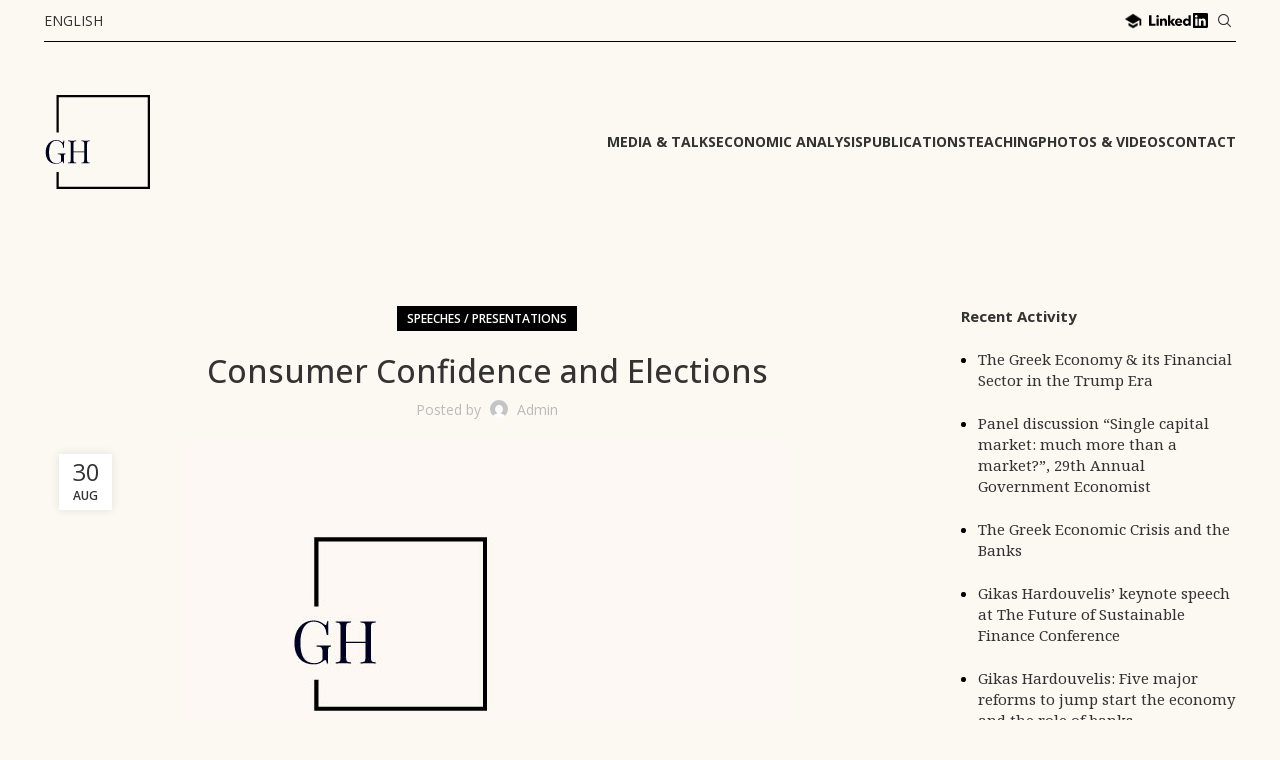

--- FILE ---
content_type: text/html; charset=UTF-8
request_url: https://hardouvelis.gr/consumer-confidence-elections-2/
body_size: 22636
content:
<!DOCTYPE html>
<html lang="en-US" prefix="og: http://ogp.me/ns#">
<head>
	<meta charset="UTF-8">
	<link rel="profile" href="https://gmpg.org/xfn/11">
	<link rel="pingback" href="https://hardouvelis.gr/xmlrpc.php">

			<script>window.MSInputMethodContext && document.documentMode && document.write('<script src="https://hardouvelis.gr/wp-content/themes/woodmart/js/libs/ie11CustomProperties.min.js"><\/script>');</script>
		<title>Consumer Confidence and Elections - Gikas Hardouvelis</title>
<meta name='robots' content='max-image-preview:large' />
	<style>img:is([sizes="auto" i], [sizes^="auto," i]) { contain-intrinsic-size: 3000px 1500px }</style>
	
<!-- This site is optimized with the Yoast SEO Premium plugin v7.2 - https://yoast.com/wordpress/plugins/seo/ -->
<link rel="canonical" href="https://hardouvelis.gr/consumer-confidence-elections-2/" />
<meta property="og:locale" content="en_US" />
<meta property="og:type" content="article" />
<meta property="og:title" content="Consumer Confidence and Elections - Gikas Hardouvelis" />
<meta property="og:description" content="Consumer Confidence and Elections Authors: Gikas A. Hardouvelis and Dimitrios D. Thomakos Venue: European Economic Association annual meetings, Budapest; presentation" />
<meta property="og:url" content="https://hardouvelis.gr/consumer-confidence-elections-2/" />
<meta property="og:site_name" content="Gikas Hardouvelis" />
<meta property="article:tag" content="Economic Analysis English" />
<meta property="article:tag" content="Economic Analysis Greek" />
<meta property="article:section" content="Speeches / Presentations" />
<meta property="article:published_time" content="2007-08-30T00:22:47+03:00" />
<meta property="article:modified_time" content="2023-08-02T14:41:35+00:00" />
<meta property="og:updated_time" content="2023-08-02T14:41:35+00:00" />
<meta property="og:image" content="https://hardouvelis.gr/wp-content/uploads/default-post-img-v3.jpg" />
<meta property="og:image:secure_url" content="https://hardouvelis.gr/wp-content/uploads/default-post-img-v3.jpg" />
<meta property="og:image:width" content="610" />
<meta property="og:image:height" content="370" />
<meta name="twitter:card" content="summary_large_image" />
<meta name="twitter:description" content="Consumer Confidence and Elections Authors: Gikas A. Hardouvelis and Dimitrios D. Thomakos Venue: European Economic Association annual meetings, Budapest; presentation" />
<meta name="twitter:title" content="Consumer Confidence and Elections - Gikas Hardouvelis" />
<meta name="twitter:image" content="https://hardouvelis.gr/wp-content/uploads/default-post-img-v3.jpg" />
<script type='application/ld+json'>{"@context":"https:\/\/schema.org","@type":"Person","url":"https:\/\/hardouvelis.gr\/","sameAs":["https:\/\/gr.linkedin.com\/in\/gikas-a-hardouvelis-a709067a"],"@id":"#person","name":"Gikas Hardouvelis"}</script>
<!-- / Yoast SEO Premium plugin. -->

<link rel='dns-prefetch' href='//fonts.googleapis.com' />
<link rel="alternate" type="application/rss+xml" title="Gikas Hardouvelis &raquo; Feed" href="https://hardouvelis.gr/feed/" />
<link rel="alternate" type="application/rss+xml" title="Gikas Hardouvelis &raquo; Comments Feed" href="https://hardouvelis.gr/comments/feed/" />
<link rel='stylesheet' id='wp-block-library-css' href='https://hardouvelis.gr/wp-includes/css/dist/block-library/style.min.css?ver=52c6360a0007f63d2af4503b8b69947f' type='text/css' media='all' />
<style id='classic-theme-styles-inline-css' type='text/css'>
/*! This file is auto-generated */
.wp-block-button__link{color:#fff;background-color:#32373c;border-radius:9999px;box-shadow:none;text-decoration:none;padding:calc(.667em + 2px) calc(1.333em + 2px);font-size:1.125em}.wp-block-file__button{background:#32373c;color:#fff;text-decoration:none}
</style>
<style id='safe-svg-svg-icon-style-inline-css' type='text/css'>
.safe-svg-cover{text-align:center}.safe-svg-cover .safe-svg-inside{display:inline-block;max-width:100%}.safe-svg-cover svg{fill:currentColor;height:100%;max-height:100%;max-width:100%;width:100%}

</style>
<style id='pdfemb-pdf-embedder-viewer-style-inline-css' type='text/css'>
.wp-block-pdfemb-pdf-embedder-viewer{max-width:none}

</style>
<style id='global-styles-inline-css' type='text/css'>
:root{--wp--preset--aspect-ratio--square: 1;--wp--preset--aspect-ratio--4-3: 4/3;--wp--preset--aspect-ratio--3-4: 3/4;--wp--preset--aspect-ratio--3-2: 3/2;--wp--preset--aspect-ratio--2-3: 2/3;--wp--preset--aspect-ratio--16-9: 16/9;--wp--preset--aspect-ratio--9-16: 9/16;--wp--preset--color--black: #000000;--wp--preset--color--cyan-bluish-gray: #abb8c3;--wp--preset--color--white: #ffffff;--wp--preset--color--pale-pink: #f78da7;--wp--preset--color--vivid-red: #cf2e2e;--wp--preset--color--luminous-vivid-orange: #ff6900;--wp--preset--color--luminous-vivid-amber: #fcb900;--wp--preset--color--light-green-cyan: #7bdcb5;--wp--preset--color--vivid-green-cyan: #00d084;--wp--preset--color--pale-cyan-blue: #8ed1fc;--wp--preset--color--vivid-cyan-blue: #0693e3;--wp--preset--color--vivid-purple: #9b51e0;--wp--preset--gradient--vivid-cyan-blue-to-vivid-purple: linear-gradient(135deg,rgba(6,147,227,1) 0%,rgb(155,81,224) 100%);--wp--preset--gradient--light-green-cyan-to-vivid-green-cyan: linear-gradient(135deg,rgb(122,220,180) 0%,rgb(0,208,130) 100%);--wp--preset--gradient--luminous-vivid-amber-to-luminous-vivid-orange: linear-gradient(135deg,rgba(252,185,0,1) 0%,rgba(255,105,0,1) 100%);--wp--preset--gradient--luminous-vivid-orange-to-vivid-red: linear-gradient(135deg,rgba(255,105,0,1) 0%,rgb(207,46,46) 100%);--wp--preset--gradient--very-light-gray-to-cyan-bluish-gray: linear-gradient(135deg,rgb(238,238,238) 0%,rgb(169,184,195) 100%);--wp--preset--gradient--cool-to-warm-spectrum: linear-gradient(135deg,rgb(74,234,220) 0%,rgb(151,120,209) 20%,rgb(207,42,186) 40%,rgb(238,44,130) 60%,rgb(251,105,98) 80%,rgb(254,248,76) 100%);--wp--preset--gradient--blush-light-purple: linear-gradient(135deg,rgb(255,206,236) 0%,rgb(152,150,240) 100%);--wp--preset--gradient--blush-bordeaux: linear-gradient(135deg,rgb(254,205,165) 0%,rgb(254,45,45) 50%,rgb(107,0,62) 100%);--wp--preset--gradient--luminous-dusk: linear-gradient(135deg,rgb(255,203,112) 0%,rgb(199,81,192) 50%,rgb(65,88,208) 100%);--wp--preset--gradient--pale-ocean: linear-gradient(135deg,rgb(255,245,203) 0%,rgb(182,227,212) 50%,rgb(51,167,181) 100%);--wp--preset--gradient--electric-grass: linear-gradient(135deg,rgb(202,248,128) 0%,rgb(113,206,126) 100%);--wp--preset--gradient--midnight: linear-gradient(135deg,rgb(2,3,129) 0%,rgb(40,116,252) 100%);--wp--preset--font-size--small: 13px;--wp--preset--font-size--medium: 20px;--wp--preset--font-size--large: 36px;--wp--preset--font-size--x-large: 42px;--wp--preset--spacing--20: 0.44rem;--wp--preset--spacing--30: 0.67rem;--wp--preset--spacing--40: 1rem;--wp--preset--spacing--50: 1.5rem;--wp--preset--spacing--60: 2.25rem;--wp--preset--spacing--70: 3.38rem;--wp--preset--spacing--80: 5.06rem;--wp--preset--shadow--natural: 6px 6px 9px rgba(0, 0, 0, 0.2);--wp--preset--shadow--deep: 12px 12px 50px rgba(0, 0, 0, 0.4);--wp--preset--shadow--sharp: 6px 6px 0px rgba(0, 0, 0, 0.2);--wp--preset--shadow--outlined: 6px 6px 0px -3px rgba(255, 255, 255, 1), 6px 6px rgba(0, 0, 0, 1);--wp--preset--shadow--crisp: 6px 6px 0px rgba(0, 0, 0, 1);}:where(.is-layout-flex){gap: 0.5em;}:where(.is-layout-grid){gap: 0.5em;}body .is-layout-flex{display: flex;}.is-layout-flex{flex-wrap: wrap;align-items: center;}.is-layout-flex > :is(*, div){margin: 0;}body .is-layout-grid{display: grid;}.is-layout-grid > :is(*, div){margin: 0;}:where(.wp-block-columns.is-layout-flex){gap: 2em;}:where(.wp-block-columns.is-layout-grid){gap: 2em;}:where(.wp-block-post-template.is-layout-flex){gap: 1.25em;}:where(.wp-block-post-template.is-layout-grid){gap: 1.25em;}.has-black-color{color: var(--wp--preset--color--black) !important;}.has-cyan-bluish-gray-color{color: var(--wp--preset--color--cyan-bluish-gray) !important;}.has-white-color{color: var(--wp--preset--color--white) !important;}.has-pale-pink-color{color: var(--wp--preset--color--pale-pink) !important;}.has-vivid-red-color{color: var(--wp--preset--color--vivid-red) !important;}.has-luminous-vivid-orange-color{color: var(--wp--preset--color--luminous-vivid-orange) !important;}.has-luminous-vivid-amber-color{color: var(--wp--preset--color--luminous-vivid-amber) !important;}.has-light-green-cyan-color{color: var(--wp--preset--color--light-green-cyan) !important;}.has-vivid-green-cyan-color{color: var(--wp--preset--color--vivid-green-cyan) !important;}.has-pale-cyan-blue-color{color: var(--wp--preset--color--pale-cyan-blue) !important;}.has-vivid-cyan-blue-color{color: var(--wp--preset--color--vivid-cyan-blue) !important;}.has-vivid-purple-color{color: var(--wp--preset--color--vivid-purple) !important;}.has-black-background-color{background-color: var(--wp--preset--color--black) !important;}.has-cyan-bluish-gray-background-color{background-color: var(--wp--preset--color--cyan-bluish-gray) !important;}.has-white-background-color{background-color: var(--wp--preset--color--white) !important;}.has-pale-pink-background-color{background-color: var(--wp--preset--color--pale-pink) !important;}.has-vivid-red-background-color{background-color: var(--wp--preset--color--vivid-red) !important;}.has-luminous-vivid-orange-background-color{background-color: var(--wp--preset--color--luminous-vivid-orange) !important;}.has-luminous-vivid-amber-background-color{background-color: var(--wp--preset--color--luminous-vivid-amber) !important;}.has-light-green-cyan-background-color{background-color: var(--wp--preset--color--light-green-cyan) !important;}.has-vivid-green-cyan-background-color{background-color: var(--wp--preset--color--vivid-green-cyan) !important;}.has-pale-cyan-blue-background-color{background-color: var(--wp--preset--color--pale-cyan-blue) !important;}.has-vivid-cyan-blue-background-color{background-color: var(--wp--preset--color--vivid-cyan-blue) !important;}.has-vivid-purple-background-color{background-color: var(--wp--preset--color--vivid-purple) !important;}.has-black-border-color{border-color: var(--wp--preset--color--black) !important;}.has-cyan-bluish-gray-border-color{border-color: var(--wp--preset--color--cyan-bluish-gray) !important;}.has-white-border-color{border-color: var(--wp--preset--color--white) !important;}.has-pale-pink-border-color{border-color: var(--wp--preset--color--pale-pink) !important;}.has-vivid-red-border-color{border-color: var(--wp--preset--color--vivid-red) !important;}.has-luminous-vivid-orange-border-color{border-color: var(--wp--preset--color--luminous-vivid-orange) !important;}.has-luminous-vivid-amber-border-color{border-color: var(--wp--preset--color--luminous-vivid-amber) !important;}.has-light-green-cyan-border-color{border-color: var(--wp--preset--color--light-green-cyan) !important;}.has-vivid-green-cyan-border-color{border-color: var(--wp--preset--color--vivid-green-cyan) !important;}.has-pale-cyan-blue-border-color{border-color: var(--wp--preset--color--pale-cyan-blue) !important;}.has-vivid-cyan-blue-border-color{border-color: var(--wp--preset--color--vivid-cyan-blue) !important;}.has-vivid-purple-border-color{border-color: var(--wp--preset--color--vivid-purple) !important;}.has-vivid-cyan-blue-to-vivid-purple-gradient-background{background: var(--wp--preset--gradient--vivid-cyan-blue-to-vivid-purple) !important;}.has-light-green-cyan-to-vivid-green-cyan-gradient-background{background: var(--wp--preset--gradient--light-green-cyan-to-vivid-green-cyan) !important;}.has-luminous-vivid-amber-to-luminous-vivid-orange-gradient-background{background: var(--wp--preset--gradient--luminous-vivid-amber-to-luminous-vivid-orange) !important;}.has-luminous-vivid-orange-to-vivid-red-gradient-background{background: var(--wp--preset--gradient--luminous-vivid-orange-to-vivid-red) !important;}.has-very-light-gray-to-cyan-bluish-gray-gradient-background{background: var(--wp--preset--gradient--very-light-gray-to-cyan-bluish-gray) !important;}.has-cool-to-warm-spectrum-gradient-background{background: var(--wp--preset--gradient--cool-to-warm-spectrum) !important;}.has-blush-light-purple-gradient-background{background: var(--wp--preset--gradient--blush-light-purple) !important;}.has-blush-bordeaux-gradient-background{background: var(--wp--preset--gradient--blush-bordeaux) !important;}.has-luminous-dusk-gradient-background{background: var(--wp--preset--gradient--luminous-dusk) !important;}.has-pale-ocean-gradient-background{background: var(--wp--preset--gradient--pale-ocean) !important;}.has-electric-grass-gradient-background{background: var(--wp--preset--gradient--electric-grass) !important;}.has-midnight-gradient-background{background: var(--wp--preset--gradient--midnight) !important;}.has-small-font-size{font-size: var(--wp--preset--font-size--small) !important;}.has-medium-font-size{font-size: var(--wp--preset--font-size--medium) !important;}.has-large-font-size{font-size: var(--wp--preset--font-size--large) !important;}.has-x-large-font-size{font-size: var(--wp--preset--font-size--x-large) !important;}
:where(.wp-block-post-template.is-layout-flex){gap: 1.25em;}:where(.wp-block-post-template.is-layout-grid){gap: 1.25em;}
:where(.wp-block-columns.is-layout-flex){gap: 2em;}:where(.wp-block-columns.is-layout-grid){gap: 2em;}
:root :where(.wp-block-pullquote){font-size: 1.5em;line-height: 1.6;}
</style>
<link rel='stylesheet' id='cmplz-general-css' href='https://hardouvelis.gr/wp-content/plugins/complianz-gdpr/assets/css/cookieblocker.min.css?ver=1751892510' type='text/css' media='all' />
<link rel='stylesheet' id='tablepress-default-css' href='https://hardouvelis.gr/wp-content/tablepress-combined.min.css?ver=31' type='text/css' media='all' />
<link rel='stylesheet' id='bootstrap-css' href='https://hardouvelis.gr/wp-content/themes/woodmart/css/bootstrap-light.min.css?ver=7.2.2' type='text/css' media='all' />
<link rel='stylesheet' id='woodmart-style-css' href='https://hardouvelis.gr/wp-content/themes/woodmart/css/parts/base.min.css?ver=7.2.2' type='text/css' media='all' />
<link rel='stylesheet' id='child-style-css' href='https://hardouvelis.gr/wp-content/themes/woodmart-child/style.css?ver=7.2.2' type='text/css' media='all' />
<link rel='stylesheet' id='js_composer_front-css' href='https://hardouvelis.gr/wp-content/plugins/js_composer/assets/css/js_composer.min.css?ver=8.0.1' type='text/css' media='all' />
<link rel='stylesheet' id='vc_font_awesome_5_shims-css' href='https://hardouvelis.gr/wp-content/plugins/js_composer/assets/lib/vendor/node_modules/@fortawesome/fontawesome-free/css/v4-shims.min.css?ver=8.0.1' type='text/css' media='all' />
<link rel='stylesheet' id='vc_font_awesome_5-css' href='https://hardouvelis.gr/wp-content/plugins/js_composer/assets/lib/vendor/node_modules/@fortawesome/fontawesome-free/css/all.min.css?ver=8.0.1' type='text/css' media='all' />
<link rel='stylesheet' id='wd-blog-single-base-css' href='https://hardouvelis.gr/wp-content/themes/woodmart/css/parts/blog-single-base.min.css?ver=7.2.2' type='text/css' media='all' />
<link rel='stylesheet' id='wd-blog-base-css' href='https://hardouvelis.gr/wp-content/themes/woodmart/css/parts/blog-base.min.css?ver=7.2.2' type='text/css' media='all' />
<link rel='stylesheet' id='wd-wp-gutenberg-css' href='https://hardouvelis.gr/wp-content/themes/woodmart/css/parts/wp-gutenberg.min.css?ver=7.2.2' type='text/css' media='all' />
<link rel='stylesheet' id='wd-wpcf7-css' href='https://hardouvelis.gr/wp-content/themes/woodmart/css/parts/int-wpcf7.min.css?ver=7.2.2' type='text/css' media='all' />
<link rel='stylesheet' id='wd-revolution-slider-css' href='https://hardouvelis.gr/wp-content/themes/woodmart/css/parts/int-rev-slider.min.css?ver=7.2.2' type='text/css' media='all' />
<link rel='stylesheet' id='wd-wpbakery-base-css' href='https://hardouvelis.gr/wp-content/themes/woodmart/css/parts/int-wpb-base.min.css?ver=7.2.2' type='text/css' media='all' />
<link rel='stylesheet' id='wd-wpbakery-base-deprecated-css' href='https://hardouvelis.gr/wp-content/themes/woodmart/css/parts/int-wpb-base-deprecated.min.css?ver=7.2.2' type='text/css' media='all' />
<link rel='stylesheet' id='wd-header-base-css' href='https://hardouvelis.gr/wp-content/themes/woodmart/css/parts/header-base.min.css?ver=7.2.2' type='text/css' media='all' />
<link rel='stylesheet' id='wd-mod-tools-css' href='https://hardouvelis.gr/wp-content/themes/woodmart/css/parts/mod-tools.min.css?ver=7.2.2' type='text/css' media='all' />
<link rel='stylesheet' id='wd-header-elements-base-css' href='https://hardouvelis.gr/wp-content/themes/woodmart/css/parts/header-el-base.min.css?ver=7.2.2' type='text/css' media='all' />
<link rel='stylesheet' id='wd-header-search-css' href='https://hardouvelis.gr/wp-content/themes/woodmart/css/parts/header-el-search.min.css?ver=7.2.2' type='text/css' media='all' />
<link rel='stylesheet' id='wd-page-title-css' href='https://hardouvelis.gr/wp-content/themes/woodmart/css/parts/page-title.min.css?ver=7.2.2' type='text/css' media='all' />
<link rel='stylesheet' id='wd-social-icons-css' href='https://hardouvelis.gr/wp-content/themes/woodmart/css/parts/el-social-icons.min.css?ver=7.2.2' type='text/css' media='all' />
<link rel='stylesheet' id='wd-page-navigation-css' href='https://hardouvelis.gr/wp-content/themes/woodmart/css/parts/mod-page-navigation.min.css?ver=7.2.2' type='text/css' media='all' />
<link rel='stylesheet' id='wd-blog-loop-base-old-css' href='https://hardouvelis.gr/wp-content/themes/woodmart/css/parts/blog-loop-base-old.min.css?ver=7.2.2' type='text/css' media='all' />
<link rel='stylesheet' id='wd-blog-loop-design-masonry-css' href='https://hardouvelis.gr/wp-content/themes/woodmart/css/parts/blog-loop-design-masonry.min.css?ver=7.2.2' type='text/css' media='all' />
<link rel='stylesheet' id='wd-owl-carousel-css' href='https://hardouvelis.gr/wp-content/themes/woodmart/css/parts/lib-owl-carousel.min.css?ver=7.2.2' type='text/css' media='all' />
<link rel='stylesheet' id='wd-mod-comments-css' href='https://hardouvelis.gr/wp-content/themes/woodmart/css/parts/mod-comments.min.css?ver=7.2.2' type='text/css' media='all' />
<link rel='stylesheet' id='wd-off-canvas-sidebar-css' href='https://hardouvelis.gr/wp-content/themes/woodmart/css/parts/opt-off-canvas-sidebar.min.css?ver=7.2.2' type='text/css' media='all' />
<link rel='stylesheet' id='wd-widget-collapse-css' href='https://hardouvelis.gr/wp-content/themes/woodmart/css/parts/opt-widget-collapse.min.css?ver=7.2.2' type='text/css' media='all' />
<link rel='stylesheet' id='wd-footer-base-css' href='https://hardouvelis.gr/wp-content/themes/woodmart/css/parts/footer-base.min.css?ver=7.2.2' type='text/css' media='all' />
<link rel='stylesheet' id='wd-scroll-top-css' href='https://hardouvelis.gr/wp-content/themes/woodmart/css/parts/opt-scrolltotop.min.css?ver=7.2.2' type='text/css' media='all' />
<link rel='stylesheet' id='wd-mod-sticky-sidebar-opener-css' href='https://hardouvelis.gr/wp-content/themes/woodmart/css/parts/mod-sticky-sidebar-opener.min.css?ver=7.2.2' type='text/css' media='all' />
<link rel='stylesheet' id='wd-wd-search-results-css' href='https://hardouvelis.gr/wp-content/themes/woodmart/css/parts/wd-search-results.min.css?ver=7.2.2' type='text/css' media='all' />
<link rel='stylesheet' id='wd-header-search-fullscreen-css' href='https://hardouvelis.gr/wp-content/themes/woodmart/css/parts/header-el-search-fullscreen-general.min.css?ver=7.2.2' type='text/css' media='all' />
<link rel='stylesheet' id='wd-header-search-fullscreen-1-css' href='https://hardouvelis.gr/wp-content/themes/woodmart/css/parts/header-el-search-fullscreen-1.min.css?ver=7.2.2' type='text/css' media='all' />
<link rel='stylesheet' id='wd-wd-search-form-css' href='https://hardouvelis.gr/wp-content/themes/woodmart/css/parts/wd-search-form.min.css?ver=7.2.2' type='text/css' media='all' />
<link rel='stylesheet' id='xts-style-theme_settings_default-css' href='https://hardouvelis.gr/wp-content/uploads/xts-theme_settings_default-1698138715.css?ver=7.2.2' type='text/css' media='all' />
<link rel='stylesheet' id='xts-google-fonts-css' href='https://fonts.googleapis.com/css?family=Open+Sans%3A400%2C600%2C500%2C700%7CNoto+Serif%3A400%2C700&#038;ver=7.2.2' type='text/css' media='all' />
<script type="text/javascript" async src="https://hardouvelis.gr/wp-content/plugins/burst-statistics/helpers/timeme/timeme.min.js?ver=1752577824" id="burst-timeme-js"></script>
<script type="text/javascript" id="burst-js-extra">
/* <![CDATA[ */
var burst = {"tracking":{"isInitialHit":true,"lastUpdateTimestamp":0,"beacon_url":"https:\/\/hardouvelis.gr\/wp-content\/plugins\/burst-statistics\/endpoint.php"},"options":{"cookieless":0,"pageUrl":"https:\/\/hardouvelis.gr\/consumer-confidence-elections-2\/","beacon_enabled":1,"do_not_track":0,"enable_turbo_mode":0,"track_url_change":0,"cookie_retention_days":30},"goals":{"completed":[],"scriptUrl":"https:\/\/hardouvelis.gr\/wp-content\/plugins\/burst-statistics\/\/assets\/js\/build\/burst-goals.js?v=1752577824","active":[{"ID":"1","title":"Default goal","type":"clicks","status":"active","server_side":"0","url":"*","conversion_metric":"visitors","date_created":"1719391432","date_start":"1719391432","date_end":"0","attribute":"class","attribute_value":"","hook":"","selector":""}]},"cache":{"uid":null,"fingerprint":null,"isUserAgent":null,"isDoNotTrack":null,"useCookies":null}};
/* ]]> */
</script>
<script type="text/javascript" async src="https://hardouvelis.gr/wp-content/plugins/burst-statistics/assets/js/build/burst.min.js?ver=1752577824" id="burst-js"></script>
<script type="text/javascript" src="https://hardouvelis.gr/wp-includes/js/jquery/jquery.min.js?ver=3.7.1" id="jquery-core-js"></script>
<script type="text/javascript" src="https://hardouvelis.gr/wp-includes/js/jquery/jquery-migrate.min.js?ver=3.4.1" id="jquery-migrate-js"></script>
<script type="text/javascript" src="https://hardouvelis.gr/wp-content/themes/woodmart/js/libs/device.min.js?ver=7.2.2" id="wd-device-library-js"></script>
<script></script><link rel="https://api.w.org/" href="https://hardouvelis.gr/wp-json/" /><link rel="alternate" title="JSON" type="application/json" href="https://hardouvelis.gr/wp-json/wp/v2/posts/511" /><link rel="EditURI" type="application/rsd+xml" title="RSD" href="https://hardouvelis.gr/xmlrpc.php?rsd" />
<link rel="alternate" title="oEmbed (JSON)" type="application/json+oembed" href="https://hardouvelis.gr/wp-json/oembed/1.0/embed?url=https%3A%2F%2Fhardouvelis.gr%2Fconsumer-confidence-elections-2%2F" />
<link rel="alternate" title="oEmbed (XML)" type="text/xml+oembed" href="https://hardouvelis.gr/wp-json/oembed/1.0/embed?url=https%3A%2F%2Fhardouvelis.gr%2Fconsumer-confidence-elections-2%2F&#038;format=xml" />
<style type="text/css">
.qtranxs_flag_en {background-image: url(https://hardouvelis.gr/wp-content/plugins/qtranslate-x/flags/gb.png); background-repeat: no-repeat;}
.qtranxs_flag_el {background-image: url(https://hardouvelis.gr/wp-content/plugins/qtranslate-x/flags/gr.png); background-repeat: no-repeat;}
</style>
<link hreflang="en" href="https://hardouvelis.gr/en/consumer-confidence-elections-2/" rel="alternate" />
<link hreflang="el" href="https://hardouvelis.gr/el/consumer-confidence-elections-2/" rel="alternate" />
<link hreflang="x-default" href="https://hardouvelis.gr/consumer-confidence-elections-2/" rel="alternate" />
<meta name="generator" content="qTranslate-X 3.4.6.8" />
			<style>.cmplz-hidden {
					display: none !important;
				}</style><!-- Analytics by WP Statistics - https://wp-statistics.com -->
					<meta name="viewport" content="width=device-width, initial-scale=1.0, maximum-scale=1.0, user-scalable=no">
									<meta name="generator" content="Powered by WPBakery Page Builder - drag and drop page builder for WordPress."/>
<meta name="generator" content="Powered by Slider Revolution 6.6.13 - responsive, Mobile-Friendly Slider Plugin for WordPress with comfortable drag and drop interface." />
<link rel="icon" href="https://hardouvelis.gr/wp-content/uploads/favicon-v4-150x150.png" sizes="32x32" />
<link rel="icon" href="https://hardouvelis.gr/wp-content/uploads/favicon-v4.png" sizes="192x192" />
<link rel="apple-touch-icon" href="https://hardouvelis.gr/wp-content/uploads/favicon-v4.png" />
<meta name="msapplication-TileImage" content="https://hardouvelis.gr/wp-content/uploads/favicon-v4.png" />
<script>function setREVStartSize(e){
			//window.requestAnimationFrame(function() {
				window.RSIW = window.RSIW===undefined ? window.innerWidth : window.RSIW;
				window.RSIH = window.RSIH===undefined ? window.innerHeight : window.RSIH;
				try {
					var pw = document.getElementById(e.c).parentNode.offsetWidth,
						newh;
					pw = pw===0 || isNaN(pw) || (e.l=="fullwidth" || e.layout=="fullwidth") ? window.RSIW : pw;
					e.tabw = e.tabw===undefined ? 0 : parseInt(e.tabw);
					e.thumbw = e.thumbw===undefined ? 0 : parseInt(e.thumbw);
					e.tabh = e.tabh===undefined ? 0 : parseInt(e.tabh);
					e.thumbh = e.thumbh===undefined ? 0 : parseInt(e.thumbh);
					e.tabhide = e.tabhide===undefined ? 0 : parseInt(e.tabhide);
					e.thumbhide = e.thumbhide===undefined ? 0 : parseInt(e.thumbhide);
					e.mh = e.mh===undefined || e.mh=="" || e.mh==="auto" ? 0 : parseInt(e.mh,0);
					if(e.layout==="fullscreen" || e.l==="fullscreen")
						newh = Math.max(e.mh,window.RSIH);
					else{
						e.gw = Array.isArray(e.gw) ? e.gw : [e.gw];
						for (var i in e.rl) if (e.gw[i]===undefined || e.gw[i]===0) e.gw[i] = e.gw[i-1];
						e.gh = e.el===undefined || e.el==="" || (Array.isArray(e.el) && e.el.length==0)? e.gh : e.el;
						e.gh = Array.isArray(e.gh) ? e.gh : [e.gh];
						for (var i in e.rl) if (e.gh[i]===undefined || e.gh[i]===0) e.gh[i] = e.gh[i-1];
											
						var nl = new Array(e.rl.length),
							ix = 0,
							sl;
						e.tabw = e.tabhide>=pw ? 0 : e.tabw;
						e.thumbw = e.thumbhide>=pw ? 0 : e.thumbw;
						e.tabh = e.tabhide>=pw ? 0 : e.tabh;
						e.thumbh = e.thumbhide>=pw ? 0 : e.thumbh;
						for (var i in e.rl) nl[i] = e.rl[i]<window.RSIW ? 0 : e.rl[i];
						sl = nl[0];
						for (var i in nl) if (sl>nl[i] && nl[i]>0) { sl = nl[i]; ix=i;}
						var m = pw>(e.gw[ix]+e.tabw+e.thumbw) ? 1 : (pw-(e.tabw+e.thumbw)) / (e.gw[ix]);
						newh =  (e.gh[ix] * m) + (e.tabh + e.thumbh);
					}
					var el = document.getElementById(e.c);
					if (el!==null && el) el.style.height = newh+"px";
					el = document.getElementById(e.c+"_wrapper");
					if (el!==null && el) {
						el.style.height = newh+"px";
						el.style.display = "block";
					}
				} catch(e){
					console.log("Failure at Presize of Slider:" + e)
				}
			//});
		  };</script>
<style>
		
		</style><noscript><style> .wpb_animate_when_almost_visible { opacity: 1; }</style></noscript>			<style id="wd-style-default_header-css" data-type="wd-style-default_header">
				:root{
	--wd-top-bar-h: 42px;
	--wd-top-bar-sm-h: 0.001px;
	--wd-top-bar-sticky-h: 0.001px;

	--wd-header-general-h: 104px;
	--wd-header-general-sm-h: 60px;
	--wd-header-general-sticky-h: 0.001px;

	--wd-header-bottom-h: 50px;
	--wd-header-bottom-sm-h: 0.001px;
	--wd-header-bottom-sticky-h: 0.001px;

	--wd-header-clone-h: 0.001px;
}

.whb-top-bar .wd-dropdown {
	margin-top: 1px;
}

.whb-top-bar .wd-dropdown:after {
	height: 11px;
}


.whb-header-bottom .wd-dropdown {
	margin-top: 5px;
}

.whb-header-bottom .wd-dropdown:after {
	height: 15px;
}


.whb-header .whb-header-bottom .wd-header-cats {
	margin-top: -0px;
	margin-bottom: -0px;
	height: calc(100% + 0px);
}


@media (min-width: 1025px) {
		.whb-top-bar-inner {
		height: 42px;
		max-height: 42px;
	}

		.whb-sticked .whb-top-bar-inner {
		height: 40px;
		max-height: 40px;
	}
		
		.whb-general-header-inner {
		height: 104px;
		max-height: 104px;
	}

		.whb-sticked .whb-general-header-inner {
		height: 60px;
		max-height: 60px;
	}
		
		.whb-header-bottom-inner {
		height: 50px;
		max-height: 50px;
	}

		.whb-sticked .whb-header-bottom-inner {
		height: 50px;
		max-height: 50px;
	}
		
	
	}

@media (max-width: 1024px) {
	
		.whb-general-header-inner {
		height: 60px;
		max-height: 60px;
	}
	
	
	
	}
		.whb-top-bar-inner { border-color: rgba(0, 0, 0, 1);border-bottom-width: 1px;border-bottom-style: solid; }
.whb-general-header {
	border-bottom-width: 0px;border-bottom-style: solid;
}
			</style>
			</head>

<body data-rsssl=1 class="wp-singular post-template-default single single-post postid-511 single-format-standard wp-theme-woodmart wp-child-theme-woodmart-child wrapper-full-width  categories-accordion-on woodmart-ajax-shop-on offcanvas-sidebar-mobile offcanvas-sidebar-tablet wpb-js-composer js-comp-ver-8.0.1 vc_responsive">
			<script type="text/javascript" id="wd-flicker-fix">// Flicker fix.</script>	
	
	<div class="website-wrapper">
									<header class="whb-header whb-default_header whb-sticky-shadow whb-scroll-stick whb-sticky-real">
					<div class="whb-main-header">
	
<div class="whb-row whb-top-bar whb-not-sticky-row whb-without-bg whb-border-fullwidth whb-color-dark whb-flex-flex-middle whb-hidden-mobile">
	<div class="container">
		<div class="whb-flex-row whb-top-bar-inner">
			<div class="whb-column whb-col-left whb-visible-lg">
	<div class="wd-header-nav wd-header-main-nav text-left wd-design-1" role="navigation" aria-label="Main navigation">
	<ul id="menu-language" class="menu wd-nav wd-nav-main wd-style-default wd-gap-s"><li id="menu-item-4045" class="qtranxs-lang-menu qtranxs-lang-menu-en menu-item menu-item-type-custom menu-item-object-custom menu-item-has-children menu-item-4045 item-level-0 menu-simple-dropdown wd-event-hover" ><a title="English" href="#" class="woodmart-nav-link"><span class="nav-link-text">English</span></a><div class="color-scheme-dark wd-design-default wd-dropdown-menu wd-dropdown"><div class="container">
<ul class="wd-sub-menu color-scheme-dark">
	<li id="menu-item-4046" class="qtranxs-lang-menu-item qtranxs-lang-menu-item-el menu-item menu-item-type-custom menu-item-object-custom menu-item-4046 item-level-1 wd-event-hover" ><a title="Ελληνικά" href="https://hardouvelis.gr/el/consumer-confidence-elections-2/" class="woodmart-nav-link">Ελληνικά</a></li>
</ul>
</div>
</div>
</li>
</ul></div><!--END MAIN-NAV-->
</div>
<div class="whb-column whb-col-center whb-visible-lg whb-empty-column">
	</div>
<div class="whb-column whb-col-right whb-visible-lg">
	
<div class="wd-header-text set-cont-mb-s reset-last-child "><div class="wd-social-icons icons-design-default icons-size-small color-scheme-dark social-follow social-form-circle text-right"><a title="Google Scholar" href="https://scholar.google.gr/scholar?start=0&amp;q=gikas+hardouvelis&amp;hl=en&amp;as_sdt=0,5"><img src="/wp-content/uploads/google-scholar.png" alt="Google Scholar" style="height: 18px;" /></a></div></div>

<div class="wd-header-text set-cont-mb-s reset-last-child "><div class="wd-social-icons icons-design-default icons-size-small color-scheme-dark social-follow social-form-circle text-right"><a title="LinkedIn" href="https://gr.linkedin.com/in/hardouvelis"><img style="height: 15px;" src="/wp-content/uploads/LinkedIn-Black.svg" alt="LinkedIn" /></a></div></div>
<div class="wd-header-search wd-tools-element wd-design-1 wd-style-icon wd-display-full-screen whb-ytokvw97qdhednu2clw9" title="Search">
	<a href="javascript:void(0);" aria-label="Search">
		
			<span class="wd-tools-icon">
							</span>

			<span class="wd-tools-text">
				Search			</span>

			</a>
	</div>
</div>
<div class="whb-column whb-col-mobile whb-hidden-lg whb-empty-column">
	</div>
		</div>
	</div>
</div>

<div class="whb-row whb-general-header whb-not-sticky-row whb-without-bg whb-without-border whb-color-dark whb-flex-flex-middle">
	<div class="container">
		<div class="whb-flex-row whb-general-header-inner">
			<div class="whb-column whb-col-left whb-visible-lg">
	<div class="site-logo">
	<a href="https://hardouvelis.gr/" class="wd-logo wd-main-logo" rel="home">
		<img src="https://hardouvelis.gr/wp-content/uploads/logo-new-v3.svg" alt="Gikas Hardouvelis" style="max-width: 250px;" />	</a>
	</div>
</div>
<div class="whb-column whb-col-center whb-visible-lg whb-empty-column">
	</div>
<div class="whb-column whb-col-right whb-visible-lg">
	<div class="wd-header-nav wd-header-main-nav text-left wd-design-1" role="navigation" aria-label="Main navigation">
	<ul id="menu-main-full" class="menu wd-nav wd-nav-main wd-style-default wd-gap-s"><li id="menu-item-4283" class="menu-item menu-item-type-custom menu-item-object-custom menu-item-has-children menu-item-4283 item-level-0 menu-simple-dropdown wd-event-hover" ><a href="#" class="woodmart-nav-link"><span class="nav-link-text">Media &#038; Talks</span></a><div class="color-scheme-dark wd-design-default wd-dropdown-menu wd-dropdown"><div class="container">
<ul class="wd-sub-menu color-scheme-dark">
	<li id="menu-item-4313" class="menu-item menu-item-type-post_type menu-item-object-page menu-item-4313 item-level-1 wd-event-hover" ><a href="https://hardouvelis.gr/articles/" class="woodmart-nav-link">Articles</a></li>
	<li id="menu-item-4314" class="menu-item menu-item-type-post_type menu-item-object-page menu-item-4314 item-level-1 wd-event-hover" ><a href="https://hardouvelis.gr/interviews/" class="woodmart-nav-link">Interviews</a></li>
	<li id="menu-item-4316" class="menu-item menu-item-type-post_type menu-item-object-page menu-item-4316 item-level-1 wd-event-hover" ><a href="https://hardouvelis.gr/radio-interviews/" class="woodmart-nav-link">Radio Interviews</a></li>
	<li id="menu-item-4315" class="menu-item menu-item-type-post_type menu-item-object-page menu-item-4315 item-level-1 wd-event-hover" ><a href="https://hardouvelis.gr/quotations-in-press/" class="woodmart-nav-link">Quotations In Press</a></li>
	<li id="menu-item-4317" class="menu-item menu-item-type-post_type menu-item-object-page menu-item-4317 item-level-1 wd-event-hover" ><a href="https://hardouvelis.gr/references-gikas-hardouvelis/" class="woodmart-nav-link">References to GH</a></li>
</ul>
</div>
</div>
</li>
<li id="menu-item-4289" class="menu-item menu-item-type-custom menu-item-object-custom menu-item-has-children menu-item-4289 item-level-0 menu-simple-dropdown wd-event-hover" ><a href="#" class="woodmart-nav-link"><span class="nav-link-text">Economic Analysis</span></a><div class="color-scheme-dark wd-design-default wd-dropdown-menu wd-dropdown"><div class="container">
<ul class="wd-sub-menu color-scheme-dark">
	<li id="menu-item-4318" class="menu-item menu-item-type-post_type menu-item-object-page menu-item-4318 item-level-1 wd-event-hover" ><a href="https://hardouvelis.gr/economic-analysis/" class="woodmart-nav-link">Speeches and Presentations</a></li>
	<li id="menu-item-4292" class="menu-item menu-item-type-post_type menu-item-object-post menu-item-4292 item-level-1 wd-event-hover" ><a href="https://hardouvelis.gr/hkks-uncertainty-indices-for-greece/" class="woodmart-nav-link">Monthly Uncertainty Indices</a></li>
	<li id="menu-item-4319" class="menu-item menu-item-type-post_type menu-item-object-page menu-item-4319 item-level-1 wd-event-hover" ><a href="https://hardouvelis.gr/earlier-applied-research/" class="woodmart-nav-link">Research Articles</a></li>
	<li id="menu-item-4381" class="menu-item menu-item-type-post_type menu-item-object-page menu-item-4381 item-level-1 wd-event-hover" ><a href="https://hardouvelis.gr/cypriot-economy-analysis/" class="woodmart-nav-link">Cypriot Economy Analysis</a></li>
</ul>
</div>
</div>
</li>
<li id="menu-item-4495" class="menu-item menu-item-type-custom menu-item-object-custom menu-item-has-children menu-item-4495 item-level-0 menu-simple-dropdown wd-event-hover" ><a href="#" class="woodmart-nav-link"><span class="nav-link-text">Publications</span></a><div class="color-scheme-dark wd-design-default wd-dropdown-menu wd-dropdown"><div class="container">
<ul class="wd-sub-menu color-scheme-dark">
	<li id="menu-item-4332" class="menu-item menu-item-type-post_type menu-item-object-page menu-item-4332 item-level-1 wd-event-hover" ><a href="https://hardouvelis.gr/publications-on-the-yield-curve/" class="woodmart-nav-link">On the Yield Curve</a></li>
	<li id="menu-item-4496" class="menu-item menu-item-type-post_type menu-item-object-page menu-item-4496 item-level-1 wd-event-hover" ><a href="https://hardouvelis.gr/publications-on-margin-requirements/" class="woodmart-nav-link">On Margin Requirements</a></li>
	<li id="menu-item-4311" class="menu-item menu-item-type-post_type menu-item-object-page menu-item-4311 item-level-1 wd-event-hover" ><a href="https://hardouvelis.gr/academic-publications/" class="woodmart-nav-link">Other Academic Publications</a></li>
	<li id="menu-item-4527" class="menu-item menu-item-type-post_type menu-item-object-page menu-item-4527 item-level-1 wd-event-hover" ><a href="https://hardouvelis.gr/books/" class="woodmart-nav-link">Books</a></li>
	<li id="menu-item-4528" class="menu-item menu-item-type-post_type menu-item-object-page menu-item-4528 item-level-1 wd-event-hover" ><a href="https://hardouvelis.gr/working-papers/" class="woodmart-nav-link">Working Papers</a></li>
</ul>
</div>
</div>
</li>
<li id="menu-item-4312" class="menu-item menu-item-type-post_type menu-item-object-page menu-item-4312 item-level-0 menu-simple-dropdown wd-event-hover" ><a href="https://hardouvelis.gr/teaching/" class="woodmart-nav-link"><span class="nav-link-text">Teaching</span></a></li>
<li id="menu-item-4309" class="menu-item menu-item-type-post_type menu-item-object-page menu-item-has-children menu-item-4309 item-level-0 menu-simple-dropdown wd-event-hover" ><a href="https://hardouvelis.gr/photos-and-videos/" class="woodmart-nav-link"><span class="nav-link-text">Photos &#038; Videos</span></a><div class="color-scheme-dark wd-design-default wd-dropdown-menu wd-dropdown"><div class="container">
<ul class="wd-sub-menu color-scheme-dark">
	<li id="menu-item-4308" class="menu-item menu-item-type-post_type menu-item-object-page menu-item-4308 item-level-1 wd-event-hover" ><a href="https://hardouvelis.gr/photo-gallery/" class="woodmart-nav-link">Photos</a></li>
	<li id="menu-item-4310" class="menu-item menu-item-type-post_type menu-item-object-page menu-item-4310 item-level-1 wd-event-hover" ><a href="https://hardouvelis.gr/photos-and-videos/videos/" class="woodmart-nav-link">Video</a></li>
</ul>
</div>
</div>
</li>
<li id="menu-item-4307" class="menu-item menu-item-type-post_type menu-item-object-page menu-item-4307 item-level-0 menu-simple-dropdown wd-event-hover" ><a href="https://hardouvelis.gr/contact/" class="woodmart-nav-link"><span class="nav-link-text">Contact</span></a></li>
</ul></div><!--END MAIN-NAV-->
</div>
<div class="whb-column whb-mobile-left whb-hidden-lg">
	<div class="wd-tools-element wd-header-mobile-nav wd-style-icon wd-design-1 whb-wn5z894j1g5n0yp3eeuz">
	<a href="#" rel="nofollow" aria-label="Open mobile menu">
		
		<span class="wd-tools-icon">
					</span>

		<span class="wd-tools-text">Menu</span>

			</a>
</div><!--END wd-header-mobile-nav--></div>
<div class="whb-column whb-mobile-center whb-hidden-lg">
	<div class="site-logo">
	<a href="https://hardouvelis.gr/" class="wd-logo wd-main-logo" rel="home">
		<img src="https://hardouvelis.gr/wp-content/uploads/logo-new-v3.svg" alt="Gikas Hardouvelis" style="max-width: 140px;" />	</a>
	</div>
</div>
<div class="whb-column whb-mobile-right whb-hidden-lg whb-empty-column">
	</div>
		</div>
	</div>
</div>
</div>
				</header>
			
								<div class="main-page-wrapper">
		
						<div class="page-title  page-title-default title-size-large title-design-centered color-scheme-dark title-blog" style="">
					<div class="container">
													<h3 class="entry-title title">Blog</h3>
						
						
													<div class="breadcrumbs"><a href="https://hardouvelis.gr/" rel="v:url" property="v:title">Home</a> &raquo; <span><a rel="v:url" href="https://hardouvelis.gr/category/speeches-presentations/">Speeches / Presentations</a></span> &raquo; </div><!-- .breadcrumbs -->											</div>
				</div>
			
		<!-- MAIN CONTENT AREA -->
				<div class="container">
			<div class="row content-layout-wrapper align-items-start">
				


<div class="site-content col-lg-9 col-12 col-md-9" role="main">

				
				
<article id="post-511" class="post-single-page post-511 post type-post status-publish format-standard has-post-thumbnail hentry category-speeches-presentations tag-economic-analysis tag-oikonomikes-analyseis">
	<div class="article-inner">
									<div class="meta-post-categories wd-post-cat wd-style-with-bg"><a href="https://hardouvelis.gr/category/speeches-presentations/" rel="category tag">Speeches / Presentations</a></div>
			
							<h1 class="wd-entities-title title post-title">Consumer Confidence and Elections</h1>
			
							<div class="entry-meta wd-entry-meta">
								<ul class="entry-meta-list">
									<li class="modified-date">
								<time class="updated" datetime="2023-08-02T14:41:35+00:00">
			August 2, 2023		</time>
							</li>

					
											<li class="meta-author">
									<span>
							Posted by					</span>

					<img alt='author-avatar' src='https://secure.gravatar.com/avatar/8f5390e6cc265b76615dbe54f3715a2fe430fc2eca42f5a016c822d6e0044361?s=32&#038;d=mm&#038;r=g' srcset='https://secure.gravatar.com/avatar/8f5390e6cc265b76615dbe54f3715a2fe430fc2eca42f5a016c822d6e0044361?s=64&#038;d=mm&#038;r=g 2x' class='avatar avatar-32 photo' height='32' width='32' decoding='async'/>		
		<a href="https://hardouvelis.gr/author/admin/" rel="author">
			<span class="vcard author author_name">
				<span class="fn">admin</span>
			</span>
		</a>
								</li>
					
					
												</ul>
						</div><!-- .entry-meta -->
								<header class="entry-header">
									
					<figure id="carousel-128" class="entry-thumbnail" data-owl-carousel data-hide_pagination_control="yes" data-desktop="1" data-tablet="1" data-tablet_landscape="1" data-mobile="1">
													<img width="610" height="370" src="https://hardouvelis.gr/wp-content/uploads/default-post-img-v3.jpg" class="attachment-post-thumbnail size-post-thumbnail wp-post-image" alt="" decoding="async" fetchpriority="high" srcset="https://hardouvelis.gr/wp-content/uploads/default-post-img-v3.jpg 610w, https://hardouvelis.gr/wp-content/uploads/default-post-img-v3-300x182.jpg 300w" sizes="(max-width: 610px) 100vw, 610px" />						
					</figure>
				
												<div class="post-date wd-post-date wd-style-with-bg" onclick="">
				<span class="post-date-day">
					30				</span>
				<span class="post-date-month">
					Aug				</span>
			</div>
						
			</header><!-- .entry-header -->

		<div class="article-body-container">
			
							<div class="entry-content wd-entry-content">					
					<p><strong>Consumer Confidence and Elections</strong><br />
Authors: Gikas A. Hardouvelis and Dimitrios D. Thomakos<br />
Venue: European Economic Association annual meetings, Budapest; presentation of academic paper<br />
<em>August 30, 2007</em></p>
<p><a href="https://hardouvelis.gr/wp-content/uploads/2017/12/EEA_meetings_Consumer-Confidence-August_30_2007.pdf">Download Consumer Confidence and Elections pdf</a></p>
									</div><!-- .entry-content -->
			
			
					</div>
	</div>
</article><!-- #post -->




				<div class="wd-single-footer">						<div class="single-meta-tags">
							<span class="tags-title">Tags:</span>
							<div class="tags-list">
								<a href="https://hardouvelis.gr/tag/economic-analysis/" rel="tag">Economic Analysis English</a>, <a href="https://hardouvelis.gr/tag/oikonomikes-analyseis/" rel="tag">Economic Analysis Greek</a>							</div>
						</div>
											<div class="single-post-social">
							
			<div class="wd-social-icons  icons-design-colored icons-size-default color-scheme-dark social-share social-form-circle text-center">

				
									<a rel="noopener noreferrer nofollow" href="https://www.facebook.com/sharer/sharer.php?u=https://hardouvelis.gr/consumer-confidence-elections-2/" target="_blank" class=" wd-social-icon social-facebook" aria-label="Facebook social link">
						<span class="wd-icon"></span>
											</a>
				
									<a rel="noopener noreferrer nofollow" href="https://twitter.com/share?url=https://hardouvelis.gr/consumer-confidence-elections-2/" target="_blank" class=" wd-social-icon social-twitter" aria-label="Twitter social link">
						<span class="wd-icon"></span>
											</a>
				
				
				
				
				
				
									<a rel="noopener noreferrer nofollow" href="https://www.linkedin.com/shareArticle?mini=true&url=https://hardouvelis.gr/consumer-confidence-elections-2/" target="_blank" class=" wd-social-icon social-linkedin" aria-label="Linkedin social link">
						<span class="wd-icon"></span>
											</a>
				
				
				
				
				
				
				
				
				
				
								
								
				
								
				
			</div>

								</div>
					</div>

						<div class="wd-page-nav">
				 					<div class="wd-page-nav-btn prev-btn">
													<a href="https://hardouvelis.gr/consumer-confidence-elections/">
								<span class="wd-label">Newer</span>
								<span class="wd-entities-title">Consumer Confidence and Elections</span>
								<span class="wd-page-nav-icon"></span>
							</a>
											</div>

																							<a href="https://hardouvelis.gr/consumer-confidence-elections-2/" class="back-to-archive wd-tooltip">Back to list</a>
					
					<div class="wd-page-nav-btn next-btn">
													<a href="https://hardouvelis.gr/oi-antilipseis-gia-ton-plithorismo-kai-h-2/">
								<span class="wd-label">Older</span>
								<span class="wd-entities-title">Οι Αντιλήψεις για τον Πληθωρισμό και η Επίδραση του Ευρώ</span>
								<span class="wd-page-nav-icon"></span>
							</a>
											</div>
			</div>
		
											
				<h3 class="title slider-title text-left"><span>Related Posts</span></h3>
						<div id="carousel-754"
				 class="wd-carousel-container  slider-type-post wd-carousel-spacing-20" data-owl-carousel data-desktop="2" data-tablet_landscape="2" data-tablet="1" data-mobile="1">
								<div class="owl-carousel wd-owl owl-items-lg-2 owl-items-md-2 owl-items-sm-1 owl-items-xs-1 related-posts-slider">
							<div class="slide-post owl-carousel-item">
			
											
<article id="post-5077" class="blog-post-loop post-slide blog-design-masonry blog-style-bg wd-add-shadow post-5077 post type-post status-publish format-standard has-post-thumbnail hentry category-speeches-presentations category-speeches-and-presentations tag-economic-analysis tag-oikonomikes-analyseis">
	<div class="article-inner">
		<header class="entry-header">
							<figure class="entry-thumbnail">
					<div class="post-img-wrapp">
						<a href="https://hardouvelis.gr/the-eastern-mediterranean-in-flux-5-december-2025-2nd-athens-policy-dialogues/">
							<img width="1000" height="667" src="https://hardouvelis.gr/wp-content/uploads/gkikas-hardouvelis-athens-policy-dialogues.jpg" class="attachment-large wp-post-image attachment-large" alt="" title="gkikas-hardouvelis-athens-policy-dialogues" decoding="async" srcset="https://hardouvelis.gr/wp-content/uploads/gkikas-hardouvelis-athens-policy-dialogues.jpg 1000w, https://hardouvelis.gr/wp-content/uploads/gkikas-hardouvelis-athens-policy-dialogues-300x200.jpg 300w, https://hardouvelis.gr/wp-content/uploads/gkikas-hardouvelis-athens-policy-dialogues-768x512.jpg 768w, https://hardouvelis.gr/wp-content/uploads/gkikas-hardouvelis-athens-policy-dialogues-272x182.jpg 272w" sizes="(max-width: 1000px) 100vw, 1000px" />						</a>
					</div>
					<div class="post-image-mask">
						<span></span>
					</div>
				</figure>
			
						<div class="post-date wd-post-date wd-style-with-bg" onclick="">
				<span class="post-date-day">
					05				</span>
				<span class="post-date-month">
					Dec				</span>
			</div>
				</header><!-- .entry-header -->

		<div class="article-body-container">
							<div class="meta-categories-wrapp"><div class="meta-post-categories wd-post-cat wd-style-with-bg"><a href="https://hardouvelis.gr/category/speeches-presentations/" rel="category tag">Speeches / Presentations</a>, <a href="https://hardouvelis.gr/category/speeches-and-presentations/" rel="category tag">Speeches and Presentations</a></div></div>
			
							<h3 class="wd-entities-title title post-title">
					<a href="https://hardouvelis.gr/the-eastern-mediterranean-in-flux-5-december-2025-2nd-athens-policy-dialogues/" rel="bookmark">The Eastern Mediterranean in Flux | 5 December 2025, «2ο Athens Policy Dialogues»</a>
				</h3>
			
							<div class="entry-meta wd-entry-meta">
								<ul class="entry-meta-list">
									<li class="modified-date">
								<time class="updated" datetime="2025-12-18T12:42:55+00:00">
			December 18, 2025		</time>
							</li>

					
											<li class="meta-author">
									<span>
							Posted by					</span>

					<img alt='author-avatar' src='https://secure.gravatar.com/avatar/8f5390e6cc265b76615dbe54f3715a2fe430fc2eca42f5a016c822d6e0044361?s=32&#038;d=mm&#038;r=g' srcset='https://secure.gravatar.com/avatar/8f5390e6cc265b76615dbe54f3715a2fe430fc2eca42f5a016c822d6e0044361?s=64&#038;d=mm&#038;r=g 2x' class='avatar avatar-32 photo' height='32' width='32' loading='lazy' decoding='async'/>		
		<a href="https://hardouvelis.gr/author/admin/" rel="author">
			<span class="vcard author author_name">
				<span class="fn">admin</span>
			</span>
		</a>
								</li>
					
					
												</ul>
						</div><!-- .entry-meta -->
										<div class="hovered-social-icons wd-tltp wd-tltp-top">
					<div class="wd-tooltip-label">
						
			<div class="wd-social-icons  icons-design-default icons-size-small color-scheme-light social-share social-form-circle text-center">

				
									<a rel="noopener noreferrer nofollow" href="https://www.facebook.com/sharer/sharer.php?u=https://hardouvelis.gr/the-eastern-mediterranean-in-flux-5-december-2025-2nd-athens-policy-dialogues/" target="_blank" class=" wd-social-icon social-facebook" aria-label="Facebook social link">
						<span class="wd-icon"></span>
											</a>
				
									<a rel="noopener noreferrer nofollow" href="https://twitter.com/share?url=https://hardouvelis.gr/the-eastern-mediterranean-in-flux-5-december-2025-2nd-athens-policy-dialogues/" target="_blank" class=" wd-social-icon social-twitter" aria-label="Twitter social link">
						<span class="wd-icon"></span>
											</a>
				
				
				
				
				
				
									<a rel="noopener noreferrer nofollow" href="https://www.linkedin.com/shareArticle?mini=true&url=https://hardouvelis.gr/the-eastern-mediterranean-in-flux-5-december-2025-2nd-athens-policy-dialogues/" target="_blank" class=" wd-social-icon social-linkedin" aria-label="Linkedin social link">
						<span class="wd-icon"></span>
											</a>
				
				
				
				
				
				
				
				
				
				
								
								
				
								
				
			</div>

							</div>
				</div>	
			
							<div class="entry-content wd-entry-content">
					<p class="read-more-section"><a class="btn-read-more more-link" href="https://hardouvelis.gr/the-eastern-mediterranean-in-flux-5-december-2025-2nd-athens-policy-dialogues/">Continue reading</a></p>				</div><!-- .entry-content -->
					</div>
	</div>
</article><!-- #post -->

					
		</div>
				<div class="slide-post owl-carousel-item">
			
											
<article id="post-5029" class="blog-post-loop post-slide blog-design-masonry blog-style-bg wd-add-shadow post-5029 post type-post status-publish format-standard has-post-thumbnail hentry category-economic-analysis tag-economic-analysis tag-oikonomikes-analyseis">
	<div class="article-inner">
		<header class="entry-header">
							<figure class="entry-thumbnail">
					<div class="post-img-wrapp">
						<a href="https://hardouvelis.gr/greek-banks-challenges-and-prospects-4th-risk-management-amp-compliance-conference-2025-introductory-speech/">
							<img width="1000" height="667" src="https://hardouvelis.gr/wp-content/uploads/gkikas-hardouvelis-4th-risk-management-and-compliance-conference.jpg" class="attachment-large wp-post-image attachment-large" alt="" title="gkikas-hardouvelis-4th-risk-management-and-compliance-conference" decoding="async" loading="lazy" srcset="https://hardouvelis.gr/wp-content/uploads/gkikas-hardouvelis-4th-risk-management-and-compliance-conference.jpg 1000w, https://hardouvelis.gr/wp-content/uploads/gkikas-hardouvelis-4th-risk-management-and-compliance-conference-300x200.jpg 300w, https://hardouvelis.gr/wp-content/uploads/gkikas-hardouvelis-4th-risk-management-and-compliance-conference-768x512.jpg 768w, https://hardouvelis.gr/wp-content/uploads/gkikas-hardouvelis-4th-risk-management-and-compliance-conference-272x182.jpg 272w" sizes="auto, (max-width: 1000px) 100vw, 1000px" />						</a>
					</div>
					<div class="post-image-mask">
						<span></span>
					</div>
				</figure>
			
						<div class="post-date wd-post-date wd-style-with-bg" onclick="">
				<span class="post-date-day">
					13				</span>
				<span class="post-date-month">
					Oct				</span>
			</div>
				</header><!-- .entry-header -->

		<div class="article-body-container">
							<div class="meta-categories-wrapp"><div class="meta-post-categories wd-post-cat wd-style-with-bg"><a href="https://hardouvelis.gr/category/economic-analysis/" rel="category tag">Economic Analysis</a></div></div>
			
							<h3 class="wd-entities-title title post-title">
					<a href="https://hardouvelis.gr/greek-banks-challenges-and-prospects-4th-risk-management-amp-compliance-conference-2025-introductory-speech/" rel="bookmark">Greek Banks: Challenges and Prospects | Introductory Speech</a>
				</h3>
			
							<div class="entry-meta wd-entry-meta">
								<ul class="entry-meta-list">
									<li class="modified-date">
								<time class="updated" datetime="2025-10-31T11:58:49+00:00">
			October 31, 2025		</time>
							</li>

					
											<li class="meta-author">
									<span>
							Posted by					</span>

					<img alt='author-avatar' src='https://secure.gravatar.com/avatar/8f5390e6cc265b76615dbe54f3715a2fe430fc2eca42f5a016c822d6e0044361?s=32&#038;d=mm&#038;r=g' srcset='https://secure.gravatar.com/avatar/8f5390e6cc265b76615dbe54f3715a2fe430fc2eca42f5a016c822d6e0044361?s=64&#038;d=mm&#038;r=g 2x' class='avatar avatar-32 photo' height='32' width='32' loading='lazy' decoding='async'/>		
		<a href="https://hardouvelis.gr/author/admin/" rel="author">
			<span class="vcard author author_name">
				<span class="fn">admin</span>
			</span>
		</a>
								</li>
					
					
												</ul>
						</div><!-- .entry-meta -->
										<div class="hovered-social-icons wd-tltp wd-tltp-top">
					<div class="wd-tooltip-label">
						
			<div class="wd-social-icons  icons-design-default icons-size-small color-scheme-light social-share social-form-circle text-center">

				
									<a rel="noopener noreferrer nofollow" href="https://www.facebook.com/sharer/sharer.php?u=https://hardouvelis.gr/greek-banks-challenges-and-prospects-4th-risk-management-amp-compliance-conference-2025-introductory-speech/" target="_blank" class=" wd-social-icon social-facebook" aria-label="Facebook social link">
						<span class="wd-icon"></span>
											</a>
				
									<a rel="noopener noreferrer nofollow" href="https://twitter.com/share?url=https://hardouvelis.gr/greek-banks-challenges-and-prospects-4th-risk-management-amp-compliance-conference-2025-introductory-speech/" target="_blank" class=" wd-social-icon social-twitter" aria-label="Twitter social link">
						<span class="wd-icon"></span>
											</a>
				
				
				
				
				
				
									<a rel="noopener noreferrer nofollow" href="https://www.linkedin.com/shareArticle?mini=true&url=https://hardouvelis.gr/greek-banks-challenges-and-prospects-4th-risk-management-amp-compliance-conference-2025-introductory-speech/" target="_blank" class=" wd-social-icon social-linkedin" aria-label="Linkedin social link">
						<span class="wd-icon"></span>
											</a>
				
				
				
				
				
				
				
				
				
				
								
								
				
								
				
			</div>

							</div>
				</div>	
			
							<div class="entry-content wd-entry-content">
					<p class="read-more-section"><a class="btn-read-more more-link" href="https://hardouvelis.gr/greek-banks-challenges-and-prospects-4th-risk-management-amp-compliance-conference-2025-introductory-speech/">Continue reading</a></p>				</div><!-- .entry-content -->
					</div>
	</div>
</article><!-- #post -->

					
		</div>
				<div class="slide-post owl-carousel-item">
			
											
<article id="post-4847" class="blog-post-loop post-slide blog-design-masonry blog-style-bg wd-add-shadow post-4847 post type-post status-publish format-standard has-post-thumbnail hentry category-speeches-presentations category-speeches-and-presentations tag-economic-analysis tag-oikonomikes-analyseis tag-recent-articles tag-prosfata-arthra">
	<div class="article-inner">
		<header class="entry-header">
							<figure class="entry-thumbnail">
					<div class="post-img-wrapp">
						<a href="https://hardouvelis.gr/the-greek-economy-amp-its-financial-sector-in-the-trump-era/">
							<img width="726" height="171" src="https://hardouvelis.gr/wp-content/uploads/1736193592-final-for-website-edited-2-2.jpeg" class="attachment-large wp-post-image attachment-large" alt="" title="1736193592-final for website edited 2 (2)" decoding="async" loading="lazy" srcset="https://hardouvelis.gr/wp-content/uploads/1736193592-final-for-website-edited-2-2.jpeg 726w, https://hardouvelis.gr/wp-content/uploads/1736193592-final-for-website-edited-2-2-300x71.jpeg 300w" sizes="auto, (max-width: 726px) 100vw, 726px" />						</a>
					</div>
					<div class="post-image-mask">
						<span></span>
					</div>
				</figure>
			
						<div class="post-date wd-post-date wd-style-with-bg" onclick="">
				<span class="post-date-day">
					30				</span>
				<span class="post-date-month">
					Jun				</span>
			</div>
				</header><!-- .entry-header -->

		<div class="article-body-container">
							<div class="meta-categories-wrapp"><div class="meta-post-categories wd-post-cat wd-style-with-bg"><a href="https://hardouvelis.gr/category/speeches-presentations/" rel="category tag">Speeches / Presentations</a>, <a href="https://hardouvelis.gr/category/speeches-and-presentations/" rel="category tag">Speeches and Presentations</a></div></div>
			
							<h3 class="wd-entities-title title post-title">
					<a href="https://hardouvelis.gr/the-greek-economy-amp-its-financial-sector-in-the-trump-era/" rel="bookmark">The Greek Economy &#038; its Financial Sector in the Trump Era</a>
				</h3>
			
							<div class="entry-meta wd-entry-meta">
								<ul class="entry-meta-list">
									<li class="modified-date">
								<time class="updated" datetime="2025-07-25T16:12:43+00:00">
			July 25, 2025		</time>
							</li>

					
											<li class="meta-author">
									<span>
							Posted by					</span>

					<img alt='author-avatar' src='https://secure.gravatar.com/avatar/8f5390e6cc265b76615dbe54f3715a2fe430fc2eca42f5a016c822d6e0044361?s=32&#038;d=mm&#038;r=g' srcset='https://secure.gravatar.com/avatar/8f5390e6cc265b76615dbe54f3715a2fe430fc2eca42f5a016c822d6e0044361?s=64&#038;d=mm&#038;r=g 2x' class='avatar avatar-32 photo' height='32' width='32' loading='lazy' decoding='async'/>		
		<a href="https://hardouvelis.gr/author/admin/" rel="author">
			<span class="vcard author author_name">
				<span class="fn">admin</span>
			</span>
		</a>
								</li>
					
					
												</ul>
						</div><!-- .entry-meta -->
										<div class="hovered-social-icons wd-tltp wd-tltp-top">
					<div class="wd-tooltip-label">
						
			<div class="wd-social-icons  icons-design-default icons-size-small color-scheme-light social-share social-form-circle text-center">

				
									<a rel="noopener noreferrer nofollow" href="https://www.facebook.com/sharer/sharer.php?u=https://hardouvelis.gr/the-greek-economy-amp-its-financial-sector-in-the-trump-era/" target="_blank" class=" wd-social-icon social-facebook" aria-label="Facebook social link">
						<span class="wd-icon"></span>
											</a>
				
									<a rel="noopener noreferrer nofollow" href="https://twitter.com/share?url=https://hardouvelis.gr/the-greek-economy-amp-its-financial-sector-in-the-trump-era/" target="_blank" class=" wd-social-icon social-twitter" aria-label="Twitter social link">
						<span class="wd-icon"></span>
											</a>
				
				
				
				
				
				
									<a rel="noopener noreferrer nofollow" href="https://www.linkedin.com/shareArticle?mini=true&url=https://hardouvelis.gr/the-greek-economy-amp-its-financial-sector-in-the-trump-era/" target="_blank" class=" wd-social-icon social-linkedin" aria-label="Linkedin social link">
						<span class="wd-icon"></span>
											</a>
				
				
				
				
				
				
				
				
				
				
								
								
				
								
				
			</div>

							</div>
				</div>	
			
							<div class="entry-content wd-entry-content">
					<p class="read-more-section"><a class="btn-read-more more-link" href="https://hardouvelis.gr/the-greek-economy-amp-its-financial-sector-in-the-trump-era/">Continue reading</a></p>				</div><!-- .entry-content -->
					</div>
	</div>
</article><!-- #post -->

					
		</div>
				<div class="slide-post owl-carousel-item">
			
											
<article id="post-4856" class="blog-post-loop post-slide blog-design-masonry blog-style-bg wd-add-shadow post-4856 post type-post status-publish format-standard has-post-thumbnail hentry category-15 category-14 tag-oikonomikes-analyseis">
	<div class="article-inner">
		<header class="entry-header">
							<figure class="entry-thumbnail">
					<div class="post-img-wrapp">
						<a href="https://hardouvelis.gr/elliniki-enosi-trapezon-anoikti-taktiki-geniki-syneleysi-2025/">
							<img width="800" height="347" src="https://hardouvelis.gr/wp-content/uploads/AH6A04772.jpg" class="attachment-large wp-post-image attachment-large" alt="" title="AH6A04772" decoding="async" loading="lazy" srcset="https://hardouvelis.gr/wp-content/uploads/AH6A04772.jpg 800w, https://hardouvelis.gr/wp-content/uploads/AH6A04772-300x130.jpg 300w, https://hardouvelis.gr/wp-content/uploads/AH6A04772-768x333.jpg 768w" sizes="auto, (max-width: 800px) 100vw, 800px" />						</a>
					</div>
					<div class="post-image-mask">
						<span></span>
					</div>
				</figure>
			
						<div class="post-date wd-post-date wd-style-with-bg" onclick="">
				<span class="post-date-day">
					23				</span>
				<span class="post-date-month">
					Jun				</span>
			</div>
				</header><!-- .entry-header -->

		<div class="article-body-container">
							<div class="meta-categories-wrapp"><div class="meta-post-categories wd-post-cat wd-style-with-bg"><a href="https://hardouvelis.gr/category/%ce%bf%ce%b9%ce%ba%ce%bf%ce%bd%ce%bf%ce%bc%ce%b9%ce%ba%ce%ae-%ce%b1%ce%bd%ce%ac%ce%bb%cf%85%cf%83%ce%b7/%ce%b5%ce%bb%ce%bb%ce%ac%ce%b4%ce%b1/" rel="category tag">Ελλάδα</a>, <a href="https://hardouvelis.gr/category/%ce%bf%ce%b9%ce%ba%ce%bf%ce%bd%ce%bf%ce%bc%ce%b9%ce%ba%ce%ae-%ce%b1%ce%bd%ce%ac%ce%bb%cf%85%cf%83%ce%b7/" rel="category tag">Οικονομική Ανάλυση</a></div></div>
			
							<h3 class="wd-entities-title title post-title">
					<a href="https://hardouvelis.gr/elliniki-enosi-trapezon-anoikti-taktiki-geniki-syneleysi-2025/" rel="bookmark">ΕΛΛΗΝΙΚΗ ΕΝΩΣΗ ΤΡΑΠΕΖΩΝ (ΑΝΟΙΚΤΗ) ΤΑΚΤΙΚΗ ΓΕΝΙΚΗ ΣΥΝΕΛΕΥΣΗ 2025</a>
				</h3>
			
							<div class="entry-meta wd-entry-meta">
								<ul class="entry-meta-list">
									<li class="modified-date">
								<time class="updated" datetime="2025-07-03T16:20:32+00:00">
			July 3, 2025		</time>
							</li>

					
											<li class="meta-author">
									<span>
							Posted by					</span>

					<img alt='author-avatar' src='https://secure.gravatar.com/avatar/8f5390e6cc265b76615dbe54f3715a2fe430fc2eca42f5a016c822d6e0044361?s=32&#038;d=mm&#038;r=g' srcset='https://secure.gravatar.com/avatar/8f5390e6cc265b76615dbe54f3715a2fe430fc2eca42f5a016c822d6e0044361?s=64&#038;d=mm&#038;r=g 2x' class='avatar avatar-32 photo' height='32' width='32' loading='lazy' decoding='async'/>		
		<a href="https://hardouvelis.gr/author/admin/" rel="author">
			<span class="vcard author author_name">
				<span class="fn">admin</span>
			</span>
		</a>
								</li>
					
					
												</ul>
						</div><!-- .entry-meta -->
										<div class="hovered-social-icons wd-tltp wd-tltp-top">
					<div class="wd-tooltip-label">
						
			<div class="wd-social-icons  icons-design-default icons-size-small color-scheme-light social-share social-form-circle text-center">

				
									<a rel="noopener noreferrer nofollow" href="https://www.facebook.com/sharer/sharer.php?u=https://hardouvelis.gr/elliniki-enosi-trapezon-anoikti-taktiki-geniki-syneleysi-2025/" target="_blank" class=" wd-social-icon social-facebook" aria-label="Facebook social link">
						<span class="wd-icon"></span>
											</a>
				
									<a rel="noopener noreferrer nofollow" href="https://twitter.com/share?url=https://hardouvelis.gr/elliniki-enosi-trapezon-anoikti-taktiki-geniki-syneleysi-2025/" target="_blank" class=" wd-social-icon social-twitter" aria-label="Twitter social link">
						<span class="wd-icon"></span>
											</a>
				
				
				
				
				
				
									<a rel="noopener noreferrer nofollow" href="https://www.linkedin.com/shareArticle?mini=true&url=https://hardouvelis.gr/elliniki-enosi-trapezon-anoikti-taktiki-geniki-syneleysi-2025/" target="_blank" class=" wd-social-icon social-linkedin" aria-label="Linkedin social link">
						<span class="wd-icon"></span>
											</a>
				
				
				
				
				
				
				
				
				
				
								
								
				
								
				
			</div>

							</div>
				</div>	
			
							<div class="entry-content wd-entry-content">
					<p class="read-more-section"><a class="btn-read-more more-link" href="https://hardouvelis.gr/elliniki-enosi-trapezon-anoikti-taktiki-geniki-syneleysi-2025/">Continue reading</a></p>				</div><!-- .entry-content -->
					</div>
	</div>
</article><!-- #post -->

					
		</div>
				<div class="slide-post owl-carousel-item">
			
											
<article id="post-4983" class="blog-post-loop post-slide blog-design-masonry blog-style-bg wd-add-shadow post-4983 post type-post status-publish format-standard has-post-thumbnail hentry category-15 category-14 tag-oikonomikes-analyseis">
	<div class="article-inner">
		<header class="entry-header">
							<figure class="entry-thumbnail">
					<div class="post-img-wrapp">
						<a href="https://hardouvelis.gr/symmetochi-stin-ekdilosi-the-olympia-dialogues-with-dr-josef-ackermann-me-kentriko-thema-quot-europe-reclaiming-vision-driving-action-quot/">
							<img width="200" height="200" src="https://hardouvelis.gr/wp-content/uploads/favicon-v4.png" class="attachment-large wp-post-image attachment-large" alt="" title="favicon-v4" decoding="async" loading="lazy" srcset="https://hardouvelis.gr/wp-content/uploads/favicon-v4.png 200w, https://hardouvelis.gr/wp-content/uploads/favicon-v4-150x150.png 150w" sizes="auto, (max-width: 200px) 100vw, 200px" />						</a>
					</div>
					<div class="post-image-mask">
						<span></span>
					</div>
				</figure>
			
						<div class="post-date wd-post-date wd-style-with-bg" onclick="">
				<span class="post-date-day">
					10				</span>
				<span class="post-date-month">
					Jun				</span>
			</div>
				</header><!-- .entry-header -->

		<div class="article-body-container">
							<div class="meta-categories-wrapp"><div class="meta-post-categories wd-post-cat wd-style-with-bg"><a href="https://hardouvelis.gr/category/%ce%bf%ce%b9%ce%ba%ce%bf%ce%bd%ce%bf%ce%bc%ce%b9%ce%ba%ce%ae-%ce%b1%ce%bd%ce%ac%ce%bb%cf%85%cf%83%ce%b7/%ce%b5%ce%bb%ce%bb%ce%ac%ce%b4%ce%b1/" rel="category tag">Ελλάδα</a>, <a href="https://hardouvelis.gr/category/%ce%bf%ce%b9%ce%ba%ce%bf%ce%bd%ce%bf%ce%bc%ce%b9%ce%ba%ce%ae-%ce%b1%ce%bd%ce%ac%ce%bb%cf%85%cf%83%ce%b7/" rel="category tag">Οικονομική Ανάλυση</a></div></div>
			
							<h3 class="wd-entities-title title post-title">
					<a href="https://hardouvelis.gr/symmetochi-stin-ekdilosi-the-olympia-dialogues-with-dr-josef-ackermann-me-kentriko-thema-quot-europe-reclaiming-vision-driving-action-quot/" rel="bookmark">Συμμετοχή στην εκδήλωση The Olympia Dialogues with Dr. Josef Ackermann</a>
				</h3>
			
							<div class="entry-meta wd-entry-meta">
								<ul class="entry-meta-list">
									<li class="modified-date">
								<time class="updated" datetime="2025-10-17T14:45:23+00:00">
			October 17, 2025		</time>
							</li>

					
											<li class="meta-author">
									<span>
							Posted by					</span>

					<img alt='author-avatar' src='https://secure.gravatar.com/avatar/8f5390e6cc265b76615dbe54f3715a2fe430fc2eca42f5a016c822d6e0044361?s=32&#038;d=mm&#038;r=g' srcset='https://secure.gravatar.com/avatar/8f5390e6cc265b76615dbe54f3715a2fe430fc2eca42f5a016c822d6e0044361?s=64&#038;d=mm&#038;r=g 2x' class='avatar avatar-32 photo' height='32' width='32' loading='lazy' decoding='async'/>		
		<a href="https://hardouvelis.gr/author/admin/" rel="author">
			<span class="vcard author author_name">
				<span class="fn">admin</span>
			</span>
		</a>
								</li>
					
					
												</ul>
						</div><!-- .entry-meta -->
										<div class="hovered-social-icons wd-tltp wd-tltp-top">
					<div class="wd-tooltip-label">
						
			<div class="wd-social-icons  icons-design-default icons-size-small color-scheme-light social-share social-form-circle text-center">

				
									<a rel="noopener noreferrer nofollow" href="https://www.facebook.com/sharer/sharer.php?u=https://hardouvelis.gr/symmetochi-stin-ekdilosi-the-olympia-dialogues-with-dr-josef-ackermann-me-kentriko-thema-quot-europe-reclaiming-vision-driving-action-quot/" target="_blank" class=" wd-social-icon social-facebook" aria-label="Facebook social link">
						<span class="wd-icon"></span>
											</a>
				
									<a rel="noopener noreferrer nofollow" href="https://twitter.com/share?url=https://hardouvelis.gr/symmetochi-stin-ekdilosi-the-olympia-dialogues-with-dr-josef-ackermann-me-kentriko-thema-quot-europe-reclaiming-vision-driving-action-quot/" target="_blank" class=" wd-social-icon social-twitter" aria-label="Twitter social link">
						<span class="wd-icon"></span>
											</a>
				
				
				
				
				
				
									<a rel="noopener noreferrer nofollow" href="https://www.linkedin.com/shareArticle?mini=true&url=https://hardouvelis.gr/symmetochi-stin-ekdilosi-the-olympia-dialogues-with-dr-josef-ackermann-me-kentriko-thema-quot-europe-reclaiming-vision-driving-action-quot/" target="_blank" class=" wd-social-icon social-linkedin" aria-label="Linkedin social link">
						<span class="wd-icon"></span>
											</a>
				
				
				
				
				
				
				
				
				
				
								
								
				
								
				
			</div>

							</div>
				</div>	
			
							<div class="entry-content wd-entry-content">
					<p class="read-more-section"><a class="btn-read-more more-link" href="https://hardouvelis.gr/symmetochi-stin-ekdilosi-the-olympia-dialogues-with-dr-josef-ackermann-me-kentriko-thema-quot-europe-reclaiming-vision-driving-action-quot/">Continue reading</a></p>				</div><!-- .entry-content -->
					</div>
	</div>
</article><!-- #post -->

					
		</div>
				<div class="slide-post owl-carousel-item">
			
											
<article id="post-4865" class="blog-post-loop post-slide blog-design-masonry blog-style-bg wd-add-shadow post-4865 post type-post status-publish format-standard has-post-thumbnail hentry category-speeches-presentations category-speeches-and-presentations tag-economic-analysis tag-oikonomikes-analyseis tag-recent-articles tag-prosfata-arthra">
	<div class="article-inner">
		<header class="entry-header">
							<figure class="entry-thumbnail">
					<div class="post-img-wrapp">
						<a href="https://hardouvelis.gr/panel-discussion-single-capital-market-much-more-than-a-market-at-the-29th-annual-economist-government-roundtable/">
							<img width="768" height="1024" src="https://hardouvelis.gr/wp-content/uploads/gkikas-hardouvelis-29th-economist-conference-768x1024.jpg" class="attachment-large wp-post-image attachment-large" alt="" title="gkikas-hardouvelis-29th-economist-conference" decoding="async" loading="lazy" srcset="https://hardouvelis.gr/wp-content/uploads/gkikas-hardouvelis-29th-economist-conference-768x1024.jpg 768w, https://hardouvelis.gr/wp-content/uploads/gkikas-hardouvelis-29th-economist-conference-225x300.jpg 225w, https://hardouvelis.gr/wp-content/uploads/gkikas-hardouvelis-29th-economist-conference.jpg 1000w" sizes="auto, (max-width: 768px) 100vw, 768px" />						</a>
					</div>
					<div class="post-image-mask">
						<span></span>
					</div>
				</figure>
			
						<div class="post-date wd-post-date wd-style-with-bg" onclick="">
				<span class="post-date-day">
					03				</span>
				<span class="post-date-month">
					Jun				</span>
			</div>
				</header><!-- .entry-header -->

		<div class="article-body-container">
							<div class="meta-categories-wrapp"><div class="meta-post-categories wd-post-cat wd-style-with-bg"><a href="https://hardouvelis.gr/category/speeches-presentations/" rel="category tag">Speeches / Presentations</a>, <a href="https://hardouvelis.gr/category/speeches-and-presentations/" rel="category tag">Speeches and Presentations</a></div></div>
			
							<h3 class="wd-entities-title title post-title">
					<a href="https://hardouvelis.gr/panel-discussion-single-capital-market-much-more-than-a-market-at-the-29th-annual-economist-government-roundtable/" rel="bookmark">Panel discussion “Single capital market: much more than a market?”, 29th Annual Government  Economist</a>
				</h3>
			
							<div class="entry-meta wd-entry-meta">
								<ul class="entry-meta-list">
									<li class="modified-date">
								<time class="updated" datetime="2025-11-04T13:44:05+00:00">
			November 4, 2025		</time>
							</li>

					
											<li class="meta-author">
									<span>
							Posted by					</span>

					<img alt='author-avatar' src='https://secure.gravatar.com/avatar/8f5390e6cc265b76615dbe54f3715a2fe430fc2eca42f5a016c822d6e0044361?s=32&#038;d=mm&#038;r=g' srcset='https://secure.gravatar.com/avatar/8f5390e6cc265b76615dbe54f3715a2fe430fc2eca42f5a016c822d6e0044361?s=64&#038;d=mm&#038;r=g 2x' class='avatar avatar-32 photo' height='32' width='32' loading='lazy' decoding='async'/>		
		<a href="https://hardouvelis.gr/author/admin/" rel="author">
			<span class="vcard author author_name">
				<span class="fn">admin</span>
			</span>
		</a>
								</li>
					
					
												</ul>
						</div><!-- .entry-meta -->
										<div class="hovered-social-icons wd-tltp wd-tltp-top">
					<div class="wd-tooltip-label">
						
			<div class="wd-social-icons  icons-design-default icons-size-small color-scheme-light social-share social-form-circle text-center">

				
									<a rel="noopener noreferrer nofollow" href="https://www.facebook.com/sharer/sharer.php?u=https://hardouvelis.gr/panel-discussion-single-capital-market-much-more-than-a-market-at-the-29th-annual-economist-government-roundtable/" target="_blank" class=" wd-social-icon social-facebook" aria-label="Facebook social link">
						<span class="wd-icon"></span>
											</a>
				
									<a rel="noopener noreferrer nofollow" href="https://twitter.com/share?url=https://hardouvelis.gr/panel-discussion-single-capital-market-much-more-than-a-market-at-the-29th-annual-economist-government-roundtable/" target="_blank" class=" wd-social-icon social-twitter" aria-label="Twitter social link">
						<span class="wd-icon"></span>
											</a>
				
				
				
				
				
				
									<a rel="noopener noreferrer nofollow" href="https://www.linkedin.com/shareArticle?mini=true&url=https://hardouvelis.gr/panel-discussion-single-capital-market-much-more-than-a-market-at-the-29th-annual-economist-government-roundtable/" target="_blank" class=" wd-social-icon social-linkedin" aria-label="Linkedin social link">
						<span class="wd-icon"></span>
											</a>
				
				
				
				
				
				
				
				
				
				
								
								
				
								
				
			</div>

							</div>
				</div>	
			
							<div class="entry-content wd-entry-content">
					<p class="read-more-section"><a class="btn-read-more more-link" href="https://hardouvelis.gr/panel-discussion-single-capital-market-much-more-than-a-market-at-the-29th-annual-economist-government-roundtable/">Continue reading</a></p>				</div><!-- .entry-content -->
					</div>
	</div>
</article><!-- #post -->

					
		</div>
				<div class="slide-post owl-carousel-item">
			
											
<article id="post-5041" class="blog-post-loop post-slide blog-design-masonry blog-style-bg wd-add-shadow post-5041 post type-post status-publish format-standard has-post-thumbnail hentry category-15 category-14 tag-oikonomikes-analyseis">
	<div class="article-inner">
		<header class="entry-header">
							<figure class="entry-thumbnail">
					<div class="post-img-wrapp">
						<a href="https://hardouvelis.gr/ellinikes-trapezes-to-parelthon-to-paron-amp-to-mellon-23o-etisio-synedrio-toy-syndesmoy-epistimonon-chrimatooikonomikis-amp-logistikis-ellados-h-f-a-a/">
							<img width="799" height="407" src="https://hardouvelis.gr/wp-content/uploads/HFAA-2024-image.jpeg" class="attachment-large wp-post-image attachment-large" alt="" title="HFAA-2024-image" decoding="async" loading="lazy" srcset="https://hardouvelis.gr/wp-content/uploads/HFAA-2024-image.jpeg 799w, https://hardouvelis.gr/wp-content/uploads/HFAA-2024-image-300x153.jpeg 300w, https://hardouvelis.gr/wp-content/uploads/HFAA-2024-image-768x391.jpeg 768w" sizes="auto, (max-width: 799px) 100vw, 799px" />						</a>
					</div>
					<div class="post-image-mask">
						<span></span>
					</div>
				</figure>
			
						<div class="post-date wd-post-date wd-style-with-bg" onclick="">
				<span class="post-date-day">
					20				</span>
				<span class="post-date-month">
					Dec				</span>
			</div>
				</header><!-- .entry-header -->

		<div class="article-body-container">
							<div class="meta-categories-wrapp"><div class="meta-post-categories wd-post-cat wd-style-with-bg"><a href="https://hardouvelis.gr/category/%ce%bf%ce%b9%ce%ba%ce%bf%ce%bd%ce%bf%ce%bc%ce%b9%ce%ba%ce%ae-%ce%b1%ce%bd%ce%ac%ce%bb%cf%85%cf%83%ce%b7/%ce%b5%ce%bb%ce%bb%ce%ac%ce%b4%ce%b1/" rel="category tag">Ελλάδα</a>, <a href="https://hardouvelis.gr/category/%ce%bf%ce%b9%ce%ba%ce%bf%ce%bd%ce%bf%ce%bc%ce%b9%ce%ba%ce%ae-%ce%b1%ce%bd%ce%ac%ce%bb%cf%85%cf%83%ce%b7/" rel="category tag">Οικονομική Ανάλυση</a></div></div>
			
							<h3 class="wd-entities-title title post-title">
					<a href="https://hardouvelis.gr/ellinikes-trapezes-to-parelthon-to-paron-amp-to-mellon-23o-etisio-synedrio-toy-syndesmoy-epistimonon-chrimatooikonomikis-amp-logistikis-ellados-h-f-a-a/" rel="bookmark">Ελληνικές Τράπεζες: Το παρελθόν, το παρόν &#038; το μέλλον» | 23ο Ετήσιο Συνέδριο του Συνδέσμου Επιστημόνων Χρηματοοικονομικής &#038; Λογιστικής Ελλάδος (H.F.A.A.)</a>
				</h3>
			
							<div class="entry-meta wd-entry-meta">
								<ul class="entry-meta-list">
									<li class="modified-date">
								<time class="updated" datetime="2025-11-10T10:15:52+00:00">
			November 10, 2025		</time>
							</li>

					
											<li class="meta-author">
									<span>
							Posted by					</span>

					<img alt='author-avatar' src='https://secure.gravatar.com/avatar/8f5390e6cc265b76615dbe54f3715a2fe430fc2eca42f5a016c822d6e0044361?s=32&#038;d=mm&#038;r=g' srcset='https://secure.gravatar.com/avatar/8f5390e6cc265b76615dbe54f3715a2fe430fc2eca42f5a016c822d6e0044361?s=64&#038;d=mm&#038;r=g 2x' class='avatar avatar-32 photo' height='32' width='32' loading='lazy' decoding='async'/>		
		<a href="https://hardouvelis.gr/author/admin/" rel="author">
			<span class="vcard author author_name">
				<span class="fn">admin</span>
			</span>
		</a>
								</li>
					
					
												</ul>
						</div><!-- .entry-meta -->
										<div class="hovered-social-icons wd-tltp wd-tltp-top">
					<div class="wd-tooltip-label">
						
			<div class="wd-social-icons  icons-design-default icons-size-small color-scheme-light social-share social-form-circle text-center">

				
									<a rel="noopener noreferrer nofollow" href="https://www.facebook.com/sharer/sharer.php?u=https://hardouvelis.gr/ellinikes-trapezes-to-parelthon-to-paron-amp-to-mellon-23o-etisio-synedrio-toy-syndesmoy-epistimonon-chrimatooikonomikis-amp-logistikis-ellados-h-f-a-a/" target="_blank" class=" wd-social-icon social-facebook" aria-label="Facebook social link">
						<span class="wd-icon"></span>
											</a>
				
									<a rel="noopener noreferrer nofollow" href="https://twitter.com/share?url=https://hardouvelis.gr/ellinikes-trapezes-to-parelthon-to-paron-amp-to-mellon-23o-etisio-synedrio-toy-syndesmoy-epistimonon-chrimatooikonomikis-amp-logistikis-ellados-h-f-a-a/" target="_blank" class=" wd-social-icon social-twitter" aria-label="Twitter social link">
						<span class="wd-icon"></span>
											</a>
				
				
				
				
				
				
									<a rel="noopener noreferrer nofollow" href="https://www.linkedin.com/shareArticle?mini=true&url=https://hardouvelis.gr/ellinikes-trapezes-to-parelthon-to-paron-amp-to-mellon-23o-etisio-synedrio-toy-syndesmoy-epistimonon-chrimatooikonomikis-amp-logistikis-ellados-h-f-a-a/" target="_blank" class=" wd-social-icon social-linkedin" aria-label="Linkedin social link">
						<span class="wd-icon"></span>
											</a>
				
				
				
				
				
				
				
				
				
				
								
								
				
								
				
			</div>

							</div>
				</div>	
			
							<div class="entry-content wd-entry-content">
					<p class="read-more-section"><a class="btn-read-more more-link" href="https://hardouvelis.gr/ellinikes-trapezes-to-parelthon-to-paron-amp-to-mellon-23o-etisio-synedrio-toy-syndesmoy-epistimonon-chrimatooikonomikis-amp-logistikis-ellados-h-f-a-a/">Continue reading</a></p>				</div><!-- .entry-content -->
					</div>
	</div>
</article><!-- #post -->

					
		</div>
				<div class="slide-post owl-carousel-item">
			
											
<article id="post-5001" class="blog-post-loop post-slide blog-design-masonry blog-style-bg wd-add-shadow post-5001 post type-post status-publish format-standard has-post-thumbnail hentry category-15 category-14 tag-oikonomikes-analyseis">
	<div class="article-inner">
		<header class="entry-header">
							<figure class="entry-thumbnail">
					<div class="post-img-wrapp">
						<a href="https://hardouvelis.gr/get-involved-omilia-gkika-chardoyveli-sto-8o-synedrio-prosomoiosis-tis-ekt-gia-foitites/">
							<img width="819" height="1024" src="https://hardouvelis.gr/wp-content/uploads/gkikas-hardouvelis-8th-ecb-simulation-conference-get-involved-1-819x1024.png" class="attachment-large wp-post-image attachment-large" alt="" title="gkikas-hardouvelis-8th-ecb-simulation-conference-get-involved" decoding="async" loading="lazy" srcset="https://hardouvelis.gr/wp-content/uploads/gkikas-hardouvelis-8th-ecb-simulation-conference-get-involved-1-819x1024.png 819w, https://hardouvelis.gr/wp-content/uploads/gkikas-hardouvelis-8th-ecb-simulation-conference-get-involved-1-240x300.png 240w, https://hardouvelis.gr/wp-content/uploads/gkikas-hardouvelis-8th-ecb-simulation-conference-get-involved-1-768x960.png 768w, https://hardouvelis.gr/wp-content/uploads/gkikas-hardouvelis-8th-ecb-simulation-conference-get-involved-1.png 1000w" sizes="auto, (max-width: 819px) 100vw, 819px" />						</a>
					</div>
					<div class="post-image-mask">
						<span></span>
					</div>
				</figure>
			
						<div class="post-date wd-post-date wd-style-with-bg" onclick="">
				<span class="post-date-day">
					22				</span>
				<span class="post-date-month">
					Nov				</span>
			</div>
				</header><!-- .entry-header -->

		<div class="article-body-container">
							<div class="meta-categories-wrapp"><div class="meta-post-categories wd-post-cat wd-style-with-bg"><a href="https://hardouvelis.gr/category/%ce%bf%ce%b9%ce%ba%ce%bf%ce%bd%ce%bf%ce%bc%ce%b9%ce%ba%ce%ae-%ce%b1%ce%bd%ce%ac%ce%bb%cf%85%cf%83%ce%b7/%ce%b5%ce%bb%ce%bb%ce%ac%ce%b4%ce%b1/" rel="category tag">Ελλάδα</a>, <a href="https://hardouvelis.gr/category/%ce%bf%ce%b9%ce%ba%ce%bf%ce%bd%ce%bf%ce%bc%ce%b9%ce%ba%ce%ae-%ce%b1%ce%bd%ce%ac%ce%bb%cf%85%cf%83%ce%b7/" rel="category tag">Οικονομική Ανάλυση</a></div></div>
			
							<h3 class="wd-entities-title title post-title">
					<a href="https://hardouvelis.gr/get-involved-omilia-gkika-chardoyveli-sto-8o-synedrio-prosomoiosis-tis-ekt-gia-foitites/" rel="bookmark">Get Involved | Ομιλία Γκίκα Χαρδούβελη στο 8ο Συνέδριο Προσομοίωσης της ΕΚΤ για φοιτητές</a>
				</h3>
			
							<div class="entry-meta wd-entry-meta">
								<ul class="entry-meta-list">
									<li class="modified-date">
								<time class="updated" datetime="2025-10-17T16:02:18+00:00">
			October 17, 2025		</time>
							</li>

					
											<li class="meta-author">
									<span>
							Posted by					</span>

					<img alt='author-avatar' src='https://secure.gravatar.com/avatar/8f5390e6cc265b76615dbe54f3715a2fe430fc2eca42f5a016c822d6e0044361?s=32&#038;d=mm&#038;r=g' srcset='https://secure.gravatar.com/avatar/8f5390e6cc265b76615dbe54f3715a2fe430fc2eca42f5a016c822d6e0044361?s=64&#038;d=mm&#038;r=g 2x' class='avatar avatar-32 photo' height='32' width='32' loading='lazy' decoding='async'/>		
		<a href="https://hardouvelis.gr/author/admin/" rel="author">
			<span class="vcard author author_name">
				<span class="fn">admin</span>
			</span>
		</a>
								</li>
					
					
												</ul>
						</div><!-- .entry-meta -->
										<div class="hovered-social-icons wd-tltp wd-tltp-top">
					<div class="wd-tooltip-label">
						
			<div class="wd-social-icons  icons-design-default icons-size-small color-scheme-light social-share social-form-circle text-center">

				
									<a rel="noopener noreferrer nofollow" href="https://www.facebook.com/sharer/sharer.php?u=https://hardouvelis.gr/get-involved-omilia-gkika-chardoyveli-sto-8o-synedrio-prosomoiosis-tis-ekt-gia-foitites/" target="_blank" class=" wd-social-icon social-facebook" aria-label="Facebook social link">
						<span class="wd-icon"></span>
											</a>
				
									<a rel="noopener noreferrer nofollow" href="https://twitter.com/share?url=https://hardouvelis.gr/get-involved-omilia-gkika-chardoyveli-sto-8o-synedrio-prosomoiosis-tis-ekt-gia-foitites/" target="_blank" class=" wd-social-icon social-twitter" aria-label="Twitter social link">
						<span class="wd-icon"></span>
											</a>
				
				
				
				
				
				
									<a rel="noopener noreferrer nofollow" href="https://www.linkedin.com/shareArticle?mini=true&url=https://hardouvelis.gr/get-involved-omilia-gkika-chardoyveli-sto-8o-synedrio-prosomoiosis-tis-ekt-gia-foitites/" target="_blank" class=" wd-social-icon social-linkedin" aria-label="Linkedin social link">
						<span class="wd-icon"></span>
											</a>
				
				
				
				
				
				
				
				
				
				
								
								
				
								
				
			</div>

							</div>
				</div>	
			
							<div class="entry-content wd-entry-content">
					<p class="read-more-section"><a class="btn-read-more more-link" href="https://hardouvelis.gr/get-involved-omilia-gkika-chardoyveli-sto-8o-synedrio-prosomoiosis-tis-ekt-gia-foitites/">Continue reading</a></p>				</div><!-- .entry-content -->
					</div>
	</div>
</article><!-- #post -->

					
		</div>
				<div class="slide-post owl-carousel-item">
			
											
<article id="post-5036" class="blog-post-loop post-slide blog-design-masonry blog-style-bg wd-add-shadow post-5036 post type-post status-publish format-standard has-post-thumbnail hentry category-economic-analysis tag-economic-analysis tag-oikonomikes-analyseis">
	<div class="article-inner">
		<header class="entry-header">
							<figure class="entry-thumbnail">
					<div class="post-img-wrapp">
						<a href="https://hardouvelis.gr/greek-banks-past-present-amp-future-introductory-speech/">
							<img width="1000" height="667" src="https://hardouvelis.gr/wp-content/uploads/gkikas-hardouvelis-risk-management-and-compliance-conference-2024.jpg" class="attachment-large wp-post-image attachment-large" alt="" title="gkikas-hardouvelis-risk-management-and-compliance-conference-2024" decoding="async" loading="lazy" srcset="https://hardouvelis.gr/wp-content/uploads/gkikas-hardouvelis-risk-management-and-compliance-conference-2024.jpg 1000w, https://hardouvelis.gr/wp-content/uploads/gkikas-hardouvelis-risk-management-and-compliance-conference-2024-300x200.jpg 300w, https://hardouvelis.gr/wp-content/uploads/gkikas-hardouvelis-risk-management-and-compliance-conference-2024-768x512.jpg 768w, https://hardouvelis.gr/wp-content/uploads/gkikas-hardouvelis-risk-management-and-compliance-conference-2024-272x182.jpg 272w" sizes="auto, (max-width: 1000px) 100vw, 1000px" />						</a>
					</div>
					<div class="post-image-mask">
						<span></span>
					</div>
				</figure>
			
						<div class="post-date wd-post-date wd-style-with-bg" onclick="">
				<span class="post-date-day">
					07				</span>
				<span class="post-date-month">
					Oct				</span>
			</div>
				</header><!-- .entry-header -->

		<div class="article-body-container">
							<div class="meta-categories-wrapp"><div class="meta-post-categories wd-post-cat wd-style-with-bg"><a href="https://hardouvelis.gr/category/economic-analysis/" rel="category tag">Economic Analysis</a></div></div>
			
							<h3 class="wd-entities-title title post-title">
					<a href="https://hardouvelis.gr/greek-banks-past-present-amp-future-introductory-speech/" rel="bookmark">Greek Banks: Past, Present &#038; Future | Introductory Speech</a>
				</h3>
			
							<div class="entry-meta wd-entry-meta">
								<ul class="entry-meta-list">
									<li class="modified-date">
								<time class="updated" datetime="2025-10-31T12:07:45+00:00">
			October 31, 2025		</time>
							</li>

					
											<li class="meta-author">
									<span>
							Posted by					</span>

					<img alt='author-avatar' src='https://secure.gravatar.com/avatar/8f5390e6cc265b76615dbe54f3715a2fe430fc2eca42f5a016c822d6e0044361?s=32&#038;d=mm&#038;r=g' srcset='https://secure.gravatar.com/avatar/8f5390e6cc265b76615dbe54f3715a2fe430fc2eca42f5a016c822d6e0044361?s=64&#038;d=mm&#038;r=g 2x' class='avatar avatar-32 photo' height='32' width='32' loading='lazy' decoding='async'/>		
		<a href="https://hardouvelis.gr/author/admin/" rel="author">
			<span class="vcard author author_name">
				<span class="fn">admin</span>
			</span>
		</a>
								</li>
					
					
												</ul>
						</div><!-- .entry-meta -->
										<div class="hovered-social-icons wd-tltp wd-tltp-top">
					<div class="wd-tooltip-label">
						
			<div class="wd-social-icons  icons-design-default icons-size-small color-scheme-light social-share social-form-circle text-center">

				
									<a rel="noopener noreferrer nofollow" href="https://www.facebook.com/sharer/sharer.php?u=https://hardouvelis.gr/greek-banks-past-present-amp-future-introductory-speech/" target="_blank" class=" wd-social-icon social-facebook" aria-label="Facebook social link">
						<span class="wd-icon"></span>
											</a>
				
									<a rel="noopener noreferrer nofollow" href="https://twitter.com/share?url=https://hardouvelis.gr/greek-banks-past-present-amp-future-introductory-speech/" target="_blank" class=" wd-social-icon social-twitter" aria-label="Twitter social link">
						<span class="wd-icon"></span>
											</a>
				
				
				
				
				
				
									<a rel="noopener noreferrer nofollow" href="https://www.linkedin.com/shareArticle?mini=true&url=https://hardouvelis.gr/greek-banks-past-present-amp-future-introductory-speech/" target="_blank" class=" wd-social-icon social-linkedin" aria-label="Linkedin social link">
						<span class="wd-icon"></span>
											</a>
				
				
				
				
				
				
				
				
				
				
								
								
				
								
				
			</div>

							</div>
				</div>	
			
							<div class="entry-content wd-entry-content">
					<p class="read-more-section"><a class="btn-read-more more-link" href="https://hardouvelis.gr/greek-banks-past-present-amp-future-introductory-speech/">Continue reading</a></p>				</div><!-- .entry-content -->
					</div>
	</div>
</article><!-- #post -->

					
		</div>
				<div class="slide-post owl-carousel-item">
			
											
<article id="post-4752" class="blog-post-loop post-slide blog-design-masonry blog-style-bg wd-add-shadow post-4752 post type-post status-publish format-standard has-post-thumbnail hentry category-15 category-14 tag-oikonomikes-analyseis tag-prosfata-arthra">
	<div class="article-inner">
		<header class="entry-header">
							<figure class="entry-thumbnail">
					<div class="post-img-wrapp">
						<a href="https://hardouvelis.gr/elliniki-enosi-trapezon-anoikti-taktiki-geniki-syneleysi-2024/">
							<img width="610" height="370" src="https://hardouvelis.gr/wp-content/uploads/default-post-img-v3.jpg" class="attachment-large wp-post-image attachment-large" alt="" title="default-post-img-v3" decoding="async" loading="lazy" srcset="https://hardouvelis.gr/wp-content/uploads/default-post-img-v3.jpg 610w, https://hardouvelis.gr/wp-content/uploads/default-post-img-v3-300x182.jpg 300w" sizes="auto, (max-width: 610px) 100vw, 610px" />						</a>
					</div>
					<div class="post-image-mask">
						<span></span>
					</div>
				</figure>
			
						<div class="post-date wd-post-date wd-style-with-bg" onclick="">
				<span class="post-date-day">
					25				</span>
				<span class="post-date-month">
					Jun				</span>
			</div>
				</header><!-- .entry-header -->

		<div class="article-body-container">
							<div class="meta-categories-wrapp"><div class="meta-post-categories wd-post-cat wd-style-with-bg"><a href="https://hardouvelis.gr/category/%ce%bf%ce%b9%ce%ba%ce%bf%ce%bd%ce%bf%ce%bc%ce%b9%ce%ba%ce%ae-%ce%b1%ce%bd%ce%ac%ce%bb%cf%85%cf%83%ce%b7/%ce%b5%ce%bb%ce%bb%ce%ac%ce%b4%ce%b1/" rel="category tag">Ελλάδα</a>, <a href="https://hardouvelis.gr/category/%ce%bf%ce%b9%ce%ba%ce%bf%ce%bd%ce%bf%ce%bc%ce%b9%ce%ba%ce%ae-%ce%b1%ce%bd%ce%ac%ce%bb%cf%85%cf%83%ce%b7/" rel="category tag">Οικονομική Ανάλυση</a></div></div>
			
							<h3 class="wd-entities-title title post-title">
					<a href="https://hardouvelis.gr/elliniki-enosi-trapezon-anoikti-taktiki-geniki-syneleysi-2024/" rel="bookmark">ΕΛΛΗΝΙΚΗ ΕΝΩΣΗ ΤΡΑΠΕΖΩΝ (ΑΝΟΙΚΤΗ) ΤΑΚΤΙΚΗ ΓΕΝΙΚΗ ΣΥΝΕΛΕΥΣΗ 2024</a>
				</h3>
			
							<div class="entry-meta wd-entry-meta">
								<ul class="entry-meta-list">
									<li class="modified-date">
								<time class="updated" datetime="2025-07-03T16:20:26+00:00">
			July 3, 2025		</time>
							</li>

					
											<li class="meta-author">
									<span>
							Posted by					</span>

					<img alt='author-avatar' src='https://secure.gravatar.com/avatar/8f5390e6cc265b76615dbe54f3715a2fe430fc2eca42f5a016c822d6e0044361?s=32&#038;d=mm&#038;r=g' srcset='https://secure.gravatar.com/avatar/8f5390e6cc265b76615dbe54f3715a2fe430fc2eca42f5a016c822d6e0044361?s=64&#038;d=mm&#038;r=g 2x' class='avatar avatar-32 photo' height='32' width='32' loading='lazy' decoding='async'/>		
		<a href="https://hardouvelis.gr/author/admin/" rel="author">
			<span class="vcard author author_name">
				<span class="fn">admin</span>
			</span>
		</a>
								</li>
					
					
												</ul>
						</div><!-- .entry-meta -->
										<div class="hovered-social-icons wd-tltp wd-tltp-top">
					<div class="wd-tooltip-label">
						
			<div class="wd-social-icons  icons-design-default icons-size-small color-scheme-light social-share social-form-circle text-center">

				
									<a rel="noopener noreferrer nofollow" href="https://www.facebook.com/sharer/sharer.php?u=https://hardouvelis.gr/elliniki-enosi-trapezon-anoikti-taktiki-geniki-syneleysi-2024/" target="_blank" class=" wd-social-icon social-facebook" aria-label="Facebook social link">
						<span class="wd-icon"></span>
											</a>
				
									<a rel="noopener noreferrer nofollow" href="https://twitter.com/share?url=https://hardouvelis.gr/elliniki-enosi-trapezon-anoikti-taktiki-geniki-syneleysi-2024/" target="_blank" class=" wd-social-icon social-twitter" aria-label="Twitter social link">
						<span class="wd-icon"></span>
											</a>
				
				
				
				
				
				
									<a rel="noopener noreferrer nofollow" href="https://www.linkedin.com/shareArticle?mini=true&url=https://hardouvelis.gr/elliniki-enosi-trapezon-anoikti-taktiki-geniki-syneleysi-2024/" target="_blank" class=" wd-social-icon social-linkedin" aria-label="Linkedin social link">
						<span class="wd-icon"></span>
											</a>
				
				
				
				
				
				
				
				
				
				
								
								
				
								
				
			</div>

							</div>
				</div>	
			
							<div class="entry-content wd-entry-content">
					<p class="read-more-section"><a class="btn-read-more more-link" href="https://hardouvelis.gr/elliniki-enosi-trapezon-anoikti-taktiki-geniki-syneleysi-2024/">Continue reading</a></p>				</div><!-- .entry-content -->
					</div>
	</div>
</article><!-- #post -->

					
		</div>
				<div class="slide-post owl-carousel-item">
			
											
<article id="post-4996" class="blog-post-loop post-slide blog-design-masonry blog-style-bg wd-add-shadow post-4996 post type-post status-publish format-standard has-post-thumbnail hentry category-economic-analysis tag-economic-analysis tag-oikonomikes-analyseis">
	<div class="article-inner">
		<header class="entry-header">
							<figure class="entry-thumbnail">
					<div class="post-img-wrapp">
						<a href="https://hardouvelis.gr/the-post-crisis-greek-economy/">
							<img width="800" height="445" src="https://hardouvelis.gr/wp-content/uploads/fletcher-schools-global-business-administration-program.png" class="attachment-large wp-post-image attachment-large" alt="" title="fletcher-schools-global-business-administration-program" decoding="async" loading="lazy" srcset="https://hardouvelis.gr/wp-content/uploads/fletcher-schools-global-business-administration-program.png 800w, https://hardouvelis.gr/wp-content/uploads/fletcher-schools-global-business-administration-program-300x167.png 300w, https://hardouvelis.gr/wp-content/uploads/fletcher-schools-global-business-administration-program-768x427.png 768w" sizes="auto, (max-width: 800px) 100vw, 800px" />						</a>
					</div>
					<div class="post-image-mask">
						<span></span>
					</div>
				</figure>
			
						<div class="post-date wd-post-date wd-style-with-bg" onclick="">
				<span class="post-date-day">
					21				</span>
				<span class="post-date-month">
					Mar				</span>
			</div>
				</header><!-- .entry-header -->

		<div class="article-body-container">
							<div class="meta-categories-wrapp"><div class="meta-post-categories wd-post-cat wd-style-with-bg"><a href="https://hardouvelis.gr/category/economic-analysis/" rel="category tag">Economic Analysis</a></div></div>
			
							<h3 class="wd-entities-title title post-title">
					<a href="https://hardouvelis.gr/the-post-crisis-greek-economy/" rel="bookmark">The Post-Crisis Greek Economy</a>
				</h3>
			
							<div class="entry-meta wd-entry-meta">
								<ul class="entry-meta-list">
									<li class="modified-date">
								<time class="updated" datetime="2025-10-17T15:24:24+00:00">
			October 17, 2025		</time>
							</li>

					
											<li class="meta-author">
									<span>
							Posted by					</span>

					<img alt='author-avatar' src='https://secure.gravatar.com/avatar/8f5390e6cc265b76615dbe54f3715a2fe430fc2eca42f5a016c822d6e0044361?s=32&#038;d=mm&#038;r=g' srcset='https://secure.gravatar.com/avatar/8f5390e6cc265b76615dbe54f3715a2fe430fc2eca42f5a016c822d6e0044361?s=64&#038;d=mm&#038;r=g 2x' class='avatar avatar-32 photo' height='32' width='32' loading='lazy' decoding='async'/>		
		<a href="https://hardouvelis.gr/author/admin/" rel="author">
			<span class="vcard author author_name">
				<span class="fn">admin</span>
			</span>
		</a>
								</li>
					
					
												</ul>
						</div><!-- .entry-meta -->
										<div class="hovered-social-icons wd-tltp wd-tltp-top">
					<div class="wd-tooltip-label">
						
			<div class="wd-social-icons  icons-design-default icons-size-small color-scheme-light social-share social-form-circle text-center">

				
									<a rel="noopener noreferrer nofollow" href="https://www.facebook.com/sharer/sharer.php?u=https://hardouvelis.gr/the-post-crisis-greek-economy/" target="_blank" class=" wd-social-icon social-facebook" aria-label="Facebook social link">
						<span class="wd-icon"></span>
											</a>
				
									<a rel="noopener noreferrer nofollow" href="https://twitter.com/share?url=https://hardouvelis.gr/the-post-crisis-greek-economy/" target="_blank" class=" wd-social-icon social-twitter" aria-label="Twitter social link">
						<span class="wd-icon"></span>
											</a>
				
				
				
				
				
				
									<a rel="noopener noreferrer nofollow" href="https://www.linkedin.com/shareArticle?mini=true&url=https://hardouvelis.gr/the-post-crisis-greek-economy/" target="_blank" class=" wd-social-icon social-linkedin" aria-label="Linkedin social link">
						<span class="wd-icon"></span>
											</a>
				
				
				
				
				
				
				
				
				
				
								
								
				
								
				
			</div>

							</div>
				</div>	
			
							<div class="entry-content wd-entry-content">
					<p class="read-more-section"><a class="btn-read-more more-link" href="https://hardouvelis.gr/the-post-crisis-greek-economy/">Continue reading</a></p>				</div><!-- .entry-content -->
					</div>
	</div>
</article><!-- #post -->

					
		</div>
				<div class="slide-post owl-carousel-item">
			
											
<article id="post-4991" class="blog-post-loop post-slide blog-design-masonry blog-style-bg wd-add-shadow post-4991 post type-post status-publish format-standard has-post-thumbnail hentry category-15 category-14 tag-oikonomikes-analyseis">
	<div class="article-inner">
		<header class="entry-header">
							<figure class="entry-thumbnail">
					<div class="post-img-wrapp">
						<a href="https://hardouvelis.gr/omilia-gkika-chardoyveli-sto-synedrio-proypologismoy-politon-dimosionomiki-viosimotita/">
							<img width="720" height="466" src="https://hardouvelis.gr/wp-content/uploads/2024-proypologismos-politwn.png" class="attachment-large wp-post-image attachment-large" alt="" title="2024-proypologismos-politwn" decoding="async" loading="lazy" srcset="https://hardouvelis.gr/wp-content/uploads/2024-proypologismos-politwn.png 720w, https://hardouvelis.gr/wp-content/uploads/2024-proypologismos-politwn-300x194.png 300w" sizes="auto, (max-width: 720px) 100vw, 720px" />						</a>
					</div>
					<div class="post-image-mask">
						<span></span>
					</div>
				</figure>
			
						<div class="post-date wd-post-date wd-style-with-bg" onclick="">
				<span class="post-date-day">
					04				</span>
				<span class="post-date-month">
					Mar				</span>
			</div>
				</header><!-- .entry-header -->

		<div class="article-body-container">
							<div class="meta-categories-wrapp"><div class="meta-post-categories wd-post-cat wd-style-with-bg"><a href="https://hardouvelis.gr/category/%ce%bf%ce%b9%ce%ba%ce%bf%ce%bd%ce%bf%ce%bc%ce%b9%ce%ba%ce%ae-%ce%b1%ce%bd%ce%ac%ce%bb%cf%85%cf%83%ce%b7/%ce%b5%ce%bb%ce%bb%ce%ac%ce%b4%ce%b1/" rel="category tag">Ελλάδα</a>, <a href="https://hardouvelis.gr/category/%ce%bf%ce%b9%ce%ba%ce%bf%ce%bd%ce%bf%ce%bc%ce%b9%ce%ba%ce%ae-%ce%b1%ce%bd%ce%ac%ce%bb%cf%85%cf%83%ce%b7/" rel="category tag">Οικονομική Ανάλυση</a></div></div>
			
							<h3 class="wd-entities-title title post-title">
					<a href="https://hardouvelis.gr/omilia-gkika-chardoyveli-sto-synedrio-proypologismoy-politon-dimosionomiki-viosimotita/" rel="bookmark">Ομιλία Γκίκα Χαρδούβελη στο Συνέδριο Προϋπολογισμού Πολιτών | «Δημοσιονομική Βιωσιμότητα»</a>
				</h3>
			
							<div class="entry-meta wd-entry-meta">
								<ul class="entry-meta-list">
									<li class="modified-date">
								<time class="updated" datetime="2025-10-17T15:11:08+00:00">
			October 17, 2025		</time>
							</li>

					
											<li class="meta-author">
									<span>
							Posted by					</span>

					<img alt='author-avatar' src='https://secure.gravatar.com/avatar/8f5390e6cc265b76615dbe54f3715a2fe430fc2eca42f5a016c822d6e0044361?s=32&#038;d=mm&#038;r=g' srcset='https://secure.gravatar.com/avatar/8f5390e6cc265b76615dbe54f3715a2fe430fc2eca42f5a016c822d6e0044361?s=64&#038;d=mm&#038;r=g 2x' class='avatar avatar-32 photo' height='32' width='32' loading='lazy' decoding='async'/>		
		<a href="https://hardouvelis.gr/author/admin/" rel="author">
			<span class="vcard author author_name">
				<span class="fn">admin</span>
			</span>
		</a>
								</li>
					
					
												</ul>
						</div><!-- .entry-meta -->
										<div class="hovered-social-icons wd-tltp wd-tltp-top">
					<div class="wd-tooltip-label">
						
			<div class="wd-social-icons  icons-design-default icons-size-small color-scheme-light social-share social-form-circle text-center">

				
									<a rel="noopener noreferrer nofollow" href="https://www.facebook.com/sharer/sharer.php?u=https://hardouvelis.gr/omilia-gkika-chardoyveli-sto-synedrio-proypologismoy-politon-dimosionomiki-viosimotita/" target="_blank" class=" wd-social-icon social-facebook" aria-label="Facebook social link">
						<span class="wd-icon"></span>
											</a>
				
									<a rel="noopener noreferrer nofollow" href="https://twitter.com/share?url=https://hardouvelis.gr/omilia-gkika-chardoyveli-sto-synedrio-proypologismoy-politon-dimosionomiki-viosimotita/" target="_blank" class=" wd-social-icon social-twitter" aria-label="Twitter social link">
						<span class="wd-icon"></span>
											</a>
				
				
				
				
				
				
									<a rel="noopener noreferrer nofollow" href="https://www.linkedin.com/shareArticle?mini=true&url=https://hardouvelis.gr/omilia-gkika-chardoyveli-sto-synedrio-proypologismoy-politon-dimosionomiki-viosimotita/" target="_blank" class=" wd-social-icon social-linkedin" aria-label="Linkedin social link">
						<span class="wd-icon"></span>
											</a>
				
				
				
				
				
				
				
				
				
				
								
								
				
								
				
			</div>

							</div>
				</div>	
			
							<div class="entry-content wd-entry-content">
					<p class="read-more-section"><a class="btn-read-more more-link" href="https://hardouvelis.gr/omilia-gkika-chardoyveli-sto-synedrio-proypologismoy-politon-dimosionomiki-viosimotita/">Continue reading</a></p>				</div><!-- .entry-content -->
					</div>
	</div>
</article><!-- #post -->

					
		</div>
						
				</div> <!-- end product-items -->
			</div> <!-- end #carousel-754 -->
			
			
				
<div id="comments" class="comments-area">
	
	
</div><!-- #comments -->

		
</div><!-- .site-content -->


	
<aside class="sidebar-container col-lg-3 col-md-3 col-12 order-last sidebar-right area-sidebar-1">
			<div class="wd-heading">
			<div class="close-side-widget wd-action-btn wd-style-text wd-cross-icon">
				<a href="#" rel="nofollow noopener">Close</a>
			</div>
		</div>
		<div class="widget-area">
				<div id="custom_html-4" class="widget_text wd-widget widget sidebar-widget widget_custom_html"><h5 class="widget-title">Recent Activity</h5><div class="textwidget custom-html-widget"><ul class="display-posts-listing"><li class="listing-item"><a class="title" href="https://hardouvelis.gr/the-greek-economy-amp-its-financial-sector-in-the-trump-era/">The Greek Economy &#038; its Financial Sector in the Trump Era</a></li><li class="listing-item"><a class="title" href="https://hardouvelis.gr/panel-discussion-single-capital-market-much-more-than-a-market-at-the-29th-annual-economist-government-roundtable/">Panel discussion “Single capital market: much more than a market?”, 29th Annual Government  Economist</a></li><li class="listing-item"><a class="title" href="https://hardouvelis.gr/the-greek-economic-crisis-and-the-banks/">The Greek Economic Crisis and the Banks</a></li><li class="listing-item"><a class="title" href="https://hardouvelis.gr/gikas-hardouvelis-keynote-speech-at-the-future-of-sustainable-finance-conference-2/">Gikas Hardouvelis&#8217; keynote speech at The Future of Sustainable Finance Conference</a></li><li class="listing-item"><a class="title" href="https://hardouvelis.gr/gikas-hardouvelis-five-major-reforms-to-jump-start-the-economy-and-the-role-of-banks/">Gikas Hardouvelis: Five major reforms to jump start the economy and the role of banks</a></li><li class="listing-item"><a class="title" href="https://hardouvelis.gr/greek-banks-are-in-a-position-to-support-growth/">&#8220;Greek banks are in a position to support growth&#8221; a recent article on greek banks and their challenges</a></li><li class="listing-item"><a class="title" href="https://hardouvelis.gr/gikas-hardouvelis-clear-eyed-criticism-and-optimism-for-greece/">Gikas Hardouvelis: Clear-Eyed Criticism and Optimism for Greece</a></li><li class="listing-item"><a class="title" href="https://hardouvelis.gr/the-greek-banking-crisis-part-2-present-challenges-and-future-prospects/">The Greek Banking Crisis Part 2: Present Challenges and Future Prospects</a></li><li class="listing-item"><a class="title" href="https://hardouvelis.gr/the-doom-loop-of-a-sovereign-and-a-banking-crisis-part-1/">The Greek Banking Crisis Part 1: The Doom Loop of a Sovereign and a Banking Crisis</a></li><li class="listing-item"><a class="title" href="https://hardouvelis.gr/undo-damage-greece-new-york-times/">How to Undo the Damage in Greece &#8211; The New York Times</a></li></ul></div></div>			</div><!-- .widget-area -->
</aside><!-- .sidebar-container -->

			</div><!-- .main-page-wrapper --> 
			</div> <!-- end row -->
	</div> <!-- end container -->

					<div class="wd-prefooter">
			<div class="container">
									<div class="vc_separator wpb_content_element vc_separator_align_center vc_sep_width_100 vc_sep_pos_align_center vc_separator_no_text"><span class="vc_sep_holder vc_sep_holder_l"><span style="border-color:#000" class="vc_sep_line"></span></span><span class="vc_sep_holder vc_sep_holder_r"><span style="border-color:#000" class="vc_sep_line"></span></span>
</div>							</div>
		</div>
	
			<footer class="footer-container color-scheme-dark">
																																		<div class="copyrights-wrapper copyrights-two-columns">
					<div class="container">
						<div class="min-footer">
							<div class="col-left set-cont-mb-s reset-last-child">
																	<div style="font-size:13px">© 2023 <a href="/"><strong>Gikas Hardouvelis</strong></a>. All Rights Reserved. Developed by <a href="https://wrongbyte.com"><strong>Wrongbyte</strong></a>.</div>															</div>
															<div class="col-right set-cont-mb-s reset-last-child">
									<div class="wd-social-icons  icons-design-default icons-size-small color-scheme-dark social-follow social-form-circle text-right">
<a title="Google Scholar" href="https://scholar.google.gr/scholar?start=0&amp;q=gikas+hardouvelis&amp;hl=en&amp;as_sdt=0,5" style="padding-right: 5px"><img src="/wp-content/uploads/google-scholar.png" alt="Google Scholar" style="height: 18px"></a>
   <a href="https://gr.linkedin.com/in/hardouvelis"><img src="/wp-content/uploads/LinkedIn-Black.svg" alt="LinkedIn" style="height: 15px"></a>
</div>								</div>
													</div>
					</div>
				</div>
					</footer>
	</div> <!-- end wrapper -->
<div class="wd-close-side wd-fill"></div>
		<a href="#" class="scrollToTop" aria-label="Scroll to top button"></a>
		<div class="mobile-nav wd-side-hidden wd-left"><ul id="menu-mobile" class="mobile-pages-menu wd-nav wd-nav-mobile wd-active"><li id="menu-item-4075" class="menu-item menu-item-type-custom menu-item-object-custom menu-item-has-children menu-item-4075 item-level-0" ><a href="#" class="woodmart-nav-link"><span class="nav-link-text">Media &#038; Talks</span></a>
<ul class="wd-sub-menu">
	<li id="menu-item-4077" class="menu-item menu-item-type-post_type menu-item-object-page menu-item-4077 item-level-1" ><a href="https://hardouvelis.gr/articles/" class="woodmart-nav-link">Articles</a></li>
	<li id="menu-item-4079" class="menu-item menu-item-type-post_type menu-item-object-page menu-item-4079 item-level-1" ><a href="https://hardouvelis.gr/interviews/" class="woodmart-nav-link">Interviews</a></li>
	<li id="menu-item-4091" class="menu-item menu-item-type-post_type menu-item-object-page menu-item-4091 item-level-1" ><a href="https://hardouvelis.gr/radio-interviews/" class="woodmart-nav-link">Radio Interviews</a></li>
	<li id="menu-item-4080" class="menu-item menu-item-type-post_type menu-item-object-page menu-item-4080 item-level-1" ><a href="https://hardouvelis.gr/quotations-in-press/" class="woodmart-nav-link">Quotations In Press</a></li>
	<li id="menu-item-4081" class="menu-item menu-item-type-post_type menu-item-object-page menu-item-4081 item-level-1" ><a href="https://hardouvelis.gr/references-gikas-hardouvelis/" class="woodmart-nav-link">References to GH</a></li>
</ul>
</li>
<li id="menu-item-4082" class="menu-item menu-item-type-custom menu-item-object-custom menu-item-has-children menu-item-4082 item-level-0" ><a href="#" class="woodmart-nav-link"><span class="nav-link-text">Economic Analysis</span></a>
<ul class="wd-sub-menu">
	<li id="menu-item-4382" class="menu-item menu-item-type-post_type menu-item-object-page menu-item-4382 item-level-1" ><a href="https://hardouvelis.gr/economic-analysis/" class="woodmart-nav-link">Presentations</a></li>
	<li id="menu-item-4087" class="menu-item menu-item-type-post_type menu-item-object-post menu-item-4087 item-level-1" ><a href="https://hardouvelis.gr/hkks-uncertainty-indices-for-greece/" class="woodmart-nav-link">Monthly Uncertainty Indices</a></li>
	<li id="menu-item-4083" class="menu-item menu-item-type-post_type menu-item-object-page menu-item-4083 item-level-1" ><a href="https://hardouvelis.gr/earlier-applied-research/" class="woodmart-nav-link">Research Articles</a></li>
	<li id="menu-item-4384" class="menu-item menu-item-type-post_type menu-item-object-page menu-item-4384 item-level-1" ><a href="https://hardouvelis.gr/cypriot-economy-analysis/" class="woodmart-nav-link">Cypriot Economy Analysis</a></li>
</ul>
</li>
<li id="menu-item-4497" class="menu-item menu-item-type-custom menu-item-object-custom menu-item-has-children menu-item-4497 item-level-0" ><a href="#" class="woodmart-nav-link"><span class="nav-link-text">Publications</span></a>
<ul class="wd-sub-menu">
	<li id="menu-item-4383" class="menu-item menu-item-type-post_type menu-item-object-page menu-item-4383 item-level-1" ><a href="https://hardouvelis.gr/publications-on-the-yield-curve/" class="woodmart-nav-link">Publications on the Yield Curve</a></li>
	<li id="menu-item-4498" class="menu-item menu-item-type-post_type menu-item-object-page menu-item-4498 item-level-1" ><a href="https://hardouvelis.gr/publications-on-margin-requirements/" class="woodmart-nav-link">Publications on Margin Requirements</a></li>
	<li id="menu-item-4088" class="menu-item menu-item-type-post_type menu-item-object-page menu-item-4088 item-level-1" ><a href="https://hardouvelis.gr/academic-publications/" class="woodmart-nav-link">Other Academic Publications</a></li>
	<li id="menu-item-4525" class="menu-item menu-item-type-post_type menu-item-object-page menu-item-4525 item-level-1" ><a href="https://hardouvelis.gr/books/" class="woodmart-nav-link">Books</a></li>
	<li id="menu-item-4526" class="menu-item menu-item-type-post_type menu-item-object-page menu-item-4526 item-level-1" ><a href="https://hardouvelis.gr/working-papers/" class="woodmart-nav-link">Working Papers</a></li>
</ul>
</li>
<li id="menu-item-4385" class="menu-item menu-item-type-post_type menu-item-object-page menu-item-4385 item-level-0" ><a href="https://hardouvelis.gr/teaching/" class="woodmart-nav-link"><span class="nav-link-text">Teaching</span></a></li>
<li id="menu-item-4386" class="menu-item menu-item-type-post_type menu-item-object-page menu-item-has-children menu-item-4386 item-level-0" ><a href="https://hardouvelis.gr/photos-and-videos/" class="woodmart-nav-link"><span class="nav-link-text">Photos and Videos</span></a>
<ul class="wd-sub-menu">
	<li id="menu-item-4387" class="menu-item menu-item-type-post_type menu-item-object-page menu-item-4387 item-level-1" ><a href="https://hardouvelis.gr/photo-gallery/" class="woodmart-nav-link">Photos</a></li>
	<li id="menu-item-4092" class="menu-item menu-item-type-post_type menu-item-object-page menu-item-4092 item-level-1" ><a href="https://hardouvelis.gr/photos-and-videos/videos/" class="woodmart-nav-link">Video</a></li>
</ul>
</li>
<li id="menu-item-4093" class="menu-item menu-item-type-post_type menu-item-object-page menu-item-4093 item-level-0" ><a href="https://hardouvelis.gr/contact/" class="woodmart-nav-link"><span class="nav-link-text">Contact</span></a></li>
<li id="menu-item-4094" class="qtranxs-lang-menu qtranxs-lang-menu-en menu-item menu-item-type-custom menu-item-object-custom menu-item-has-children menu-item-4094 item-level-0" ><a title="English" href="#" class="woodmart-nav-link"><span class="nav-link-text">English</span></a>
<ul class="wd-sub-menu">
	<li class="qtranxs-lang-menu-item qtranxs-lang-menu-item-el menu-item menu-item-type-custom menu-item-object-custom menu-item-4527 item-level-1" ><a title="Ελληνικά" href="https://hardouvelis.gr/el/consumer-confidence-elections-2/" class="woodmart-nav-link">Ελληνικά</a></li>
</ul>
</li>
</ul>
		</div><!--END MOBILE-NAV-->
					
			<div class="wd-sidebar-opener wd-not-on-shop wd-action-btn wd-style-icon">
				<a href="#" rel="nofollow">
					<span class="">
						Sidebar					</span>
				</a>
			</div>
		
					<div class="wd-search-full-screen wd-fill">
									<span class="wd-close-search wd-action-btn wd-style-icon wd-cross-icon"><a href="#" rel="nofollow" aria-label="Close search form"></a></span>
				
				
				<form role="search" method="get" class="searchform  wd-cat-style-bordered woodmart-ajax-search" action="https://hardouvelis.gr/"  data-thumbnail="1" data-price="1" data-post_type="post" data-count="20" data-sku="0" data-symbols_count="3">
					<input type="text" class="s" placeholder="Search for posts" value="" name="s" aria-label="Search" title="Search for posts" required/>
					<input type="hidden" name="post_type" value="post">
										<button type="submit" class="searchsubmit">
						<span>
							Search						</span>
											</button>
				</form>

				
									<div class="wd-search-loader wd-fill"></div>
					<div class="search-info-text"><span>Start typing to see posts you are looking for.</span></div>
				
									<div class="search-results-wrapper">
						<div class="wd-dropdown-results wd-scroll">
							<div class="wd-scroll-content"></div>
						</div>
					</div>
				
				
							</div>
		
		<script>
			window.RS_MODULES = window.RS_MODULES || {};
			window.RS_MODULES.modules = window.RS_MODULES.modules || {};
			window.RS_MODULES.waiting = window.RS_MODULES.waiting || [];
			window.RS_MODULES.defered = true;
			window.RS_MODULES.moduleWaiting = window.RS_MODULES.moduleWaiting || {};
			window.RS_MODULES.type = 'compiled';
		</script>
		<script type="speculationrules">
{"prefetch":[{"source":"document","where":{"and":[{"href_matches":"\/*"},{"not":{"href_matches":["\/wp-*.php","\/wp-admin\/*","\/wp-content\/uploads\/*","\/wp-content\/*","\/wp-content\/plugins\/*","\/wp-content\/themes\/woodmart-child\/*","\/wp-content\/themes\/woodmart\/*","\/*\\?(.+)"]}},{"not":{"selector_matches":"a[rel~=\"nofollow\"]"}},{"not":{"selector_matches":".no-prefetch, .no-prefetch a"}}]},"eagerness":"conservative"}]}
</script>

<!-- Consent Management powered by Complianz | GDPR/CCPA Cookie Consent https://wordpress.org/plugins/complianz-gdpr -->
<div id="cmplz-cookiebanner-container"></div>
					<div id="cmplz-manage-consent" data-nosnippet="true"></div><link rel='stylesheet' id='rs-plugin-settings-css' href='https://hardouvelis.gr/wp-content/plugins/revslider/public/assets/css/rs6.css?ver=6.6.13' type='text/css' media='all' />
<style id='rs-plugin-settings-inline-css' type='text/css'>
#rs-demo-id {}
</style>
<script type="text/javascript" src="https://hardouvelis.gr/wp-includes/js/dist/hooks.min.js?ver=4d63a3d491d11ffd8ac6" id="wp-hooks-js"></script>
<script type="text/javascript" src="https://hardouvelis.gr/wp-includes/js/dist/i18n.min.js?ver=5e580eb46a90c2b997e6" id="wp-i18n-js"></script>
<script type="text/javascript" id="wp-i18n-js-after">
/* <![CDATA[ */
wp.i18n.setLocaleData( { 'text direction\u0004ltr': [ 'ltr' ] } );
/* ]]> */
</script>
<script type="text/javascript" src="https://hardouvelis.gr/wp-content/plugins/contact-form-7/includes/swv/js/index.js?ver=6.1.4" id="swv-js"></script>
<script type="text/javascript" id="contact-form-7-js-before">
/* <![CDATA[ */
var wpcf7 = {
    "api": {
        "root": "https:\/\/hardouvelis.gr\/wp-json\/",
        "namespace": "contact-form-7\/v1"
    },
    "cached": 1
};
/* ]]> */
</script>
<script type="text/javascript" src="https://hardouvelis.gr/wp-content/plugins/contact-form-7/includes/js/index.js?ver=6.1.4" id="contact-form-7-js"></script>
<script type="text/javascript" src="https://hardouvelis.gr/wp-content/plugins/revslider/public/assets/js/rbtools.min.js?ver=6.6.13" defer async id="tp-tools-js"></script>
<script type="text/javascript" src="https://hardouvelis.gr/wp-content/plugins/revslider/public/assets/js/rs6.min.js?ver=6.6.13" defer async id="revmin-js"></script>
<script type="text/javascript" id="wp-statistics-tracker-js-extra">
/* <![CDATA[ */
var WP_Statistics_Tracker_Object = {"requestUrl":"https:\/\/hardouvelis.gr\/wp-json\/wp-statistics\/v2","ajaxUrl":"https:\/\/hardouvelis.gr\/wp-admin\/admin-ajax.php","hitParams":{"wp_statistics_hit":1,"source_type":"post","source_id":511,"search_query":"","signature":"eb02719ffe8cb1883354b008dd8ae718","endpoint":"hit"},"onlineParams":{"wp_statistics_hit":1,"source_type":"post","source_id":511,"search_query":"","signature":"eb02719ffe8cb1883354b008dd8ae718","endpoint":"online"},"option":{"userOnline":"1","dntEnabled":false,"bypassAdBlockers":false,"consentIntegration":{"name":null,"status":[]},"isPreview":false,"trackAnonymously":false,"isWpConsentApiActive":false,"consentLevel":"disabled"},"jsCheckTime":"60000","isLegacyEventLoaded":"","customEventAjaxUrl":"https:\/\/hardouvelis.gr\/wp-admin\/admin-ajax.php?action=wp_statistics_custom_event&nonce=5fb3408684"};
/* ]]> */
</script>
<script type="text/javascript" src="https://hardouvelis.gr/wp-content/plugins/wp-statistics/assets/js/tracker.js?ver=14.15" id="wp-statistics-tracker-js"></script>
<script type="text/javascript" src="https://hardouvelis.gr/wp-content/plugins/js_composer/assets/js/dist/js_composer_front.min.js?ver=8.0.1" id="wpb_composer_front_js-js"></script>
<script type="text/javascript" src="https://hardouvelis.gr/wp-content/themes/woodmart/js/libs/cookie.min.js?ver=7.2.2" id="wd-cookie-library-js"></script>
<script type="text/javascript" id="woodmart-theme-js-extra">
/* <![CDATA[ */
var woodmart_settings = {"menu_storage_key":"woodmart_7a5a2d1886b7559e004b4eecc777e1d6","ajax_dropdowns_save":"1","photoswipe_close_on_scroll":"1","woocommerce_ajax_add_to_cart":"","variation_gallery_storage_method":"old","elementor_no_gap":"enabled","adding_to_cart":"Processing","added_to_cart":"Product was successfully added to your cart.","continue_shopping":"Continue shopping","view_cart":"View Cart","go_to_checkout":"Checkout","loading":"Loading...","countdown_days":"days","countdown_hours":"hr","countdown_mins":"min","countdown_sec":"sc","cart_url":"","ajaxurl":"https:\/\/hardouvelis.gr\/wp-admin\/admin-ajax.php","add_to_cart_action":"widget","added_popup":"no","categories_toggle":"yes","enable_popup":"no","popup_delay":"2000","popup_event":"time","popup_scroll":"1000","popup_pages":"0","promo_popup_hide_mobile":"yes","product_images_captions":"no","ajax_add_to_cart":"1","all_results":"View all results","zoom_enable":"yes","ajax_scroll":"yes","ajax_scroll_class":".main-page-wrapper","ajax_scroll_offset":"100","infinit_scroll_offset":"300","product_slider_auto_height":"no","product_slider_dots":"no","price_filter_action":"click","product_slider_autoplay":"","close":"Close (Esc)","share_fb":"Share on Facebook","pin_it":"Pin it","tweet":"Tweet","download_image":"Download image","off_canvas_column_close_btn_text":"Close","cookies_version":"1","header_banner_version":"1","promo_version":"1","header_banner_close_btn":"yes","header_banner_enabled":"no","whb_header_clone":"\n    <div class=\"whb-sticky-header whb-clone whb-main-header <%wrapperClasses%>\">\n        <div class=\"<%cloneClass%>\">\n            <div class=\"container\">\n                <div class=\"whb-flex-row whb-general-header-inner\">\n                    <div class=\"whb-column whb-col-left whb-visible-lg\">\n                        <%.site-logo%>\n                    <\/div>\n                    <div class=\"whb-column whb-col-center whb-visible-lg\">\n                        <%.wd-header-main-nav%>\n                    <\/div>\n                    <div class=\"whb-column whb-col-right whb-visible-lg\">\n                        <%.wd-header-my-account%>\n                        <%.wd-header-search:not(.wd-header-search-mobile)%>\n\t\t\t\t\t\t<%.wd-header-wishlist%>\n                        <%.wd-header-compare%>\n                        <%.wd-header-cart%>\n                        <%.wd-header-fs-nav%>\n                    <\/div>\n                    <%.whb-mobile-left%>\n                    <%.whb-mobile-center%>\n                    <%.whb-mobile-right%>\n                <\/div>\n            <\/div>\n        <\/div>\n    <\/div>\n","pjax_timeout":"5000","split_nav_fix":"","shop_filters_close":"no","woo_installed":"","base_hover_mobile_click":"no","centered_gallery_start":"1","quickview_in_popup_fix":"","one_page_menu_offset":"150","hover_width_small":"1","is_multisite":"","current_blog_id":"1","swatches_scroll_top_desktop":"no","swatches_scroll_top_mobile":"no","lazy_loading_offset":"0","add_to_cart_action_timeout":"no","add_to_cart_action_timeout_number":"3","single_product_variations_price":"no","google_map_style_text":"Custom style","quick_shop":"yes","sticky_product_details_offset":"150","preloader_delay":"300","comment_images_upload_size_text":"Some files are too large. Allowed file size is 1 MB.","comment_images_count_text":"You can upload up to 3 images to your review.","single_product_comment_images_required":"no","comment_required_images_error_text":"Image is required.","comment_images_upload_mimes_text":"You are allowed to upload images only in png, jpeg formats.","comment_images_added_count_text":"Added %s image(s)","comment_images_upload_size":"1048576","comment_images_count":"3","search_input_padding":"no","comment_images_upload_mimes":{"jpg|jpeg|jpe":"image\/jpeg","png":"image\/png"},"home_url":"https:\/\/hardouvelis.gr\/","shop_url":"","age_verify":"no","banner_version_cookie_expires":"60","promo_version_cookie_expires":"7","age_verify_expires":"30","cart_redirect_after_add":"","swatches_labels_name":"no","product_categories_placeholder":"Select a category","product_categories_no_results":"No matches found","cart_hash_key":"wc_cart_hash_90218036ffc96d8fd10556349a51ec8d","fragment_name":"wc_fragments_90218036ffc96d8fd10556349a51ec8d","photoswipe_template":"<div class=\"pswp\" aria-hidden=\"true\" role=\"dialog\" tabindex=\"-1\"><div class=\"pswp__bg\"><\/div><div class=\"pswp__scroll-wrap\"><div class=\"pswp__container\"><div class=\"pswp__item\"><\/div><div class=\"pswp__item\"><\/div><div class=\"pswp__item\"><\/div><\/div><div class=\"pswp__ui pswp__ui--hidden\"><div class=\"pswp__top-bar\"><div class=\"pswp__counter\"><\/div><button class=\"pswp__button pswp__button--close\" title=\"Close (Esc)\"><\/button> <button class=\"pswp__button pswp__button--share\" title=\"Share\"><\/button> <button class=\"pswp__button pswp__button--fs\" title=\"Toggle fullscreen\"><\/button> <button class=\"pswp__button pswp__button--zoom\" title=\"Zoom in\/out\"><\/button><div class=\"pswp__preloader\"><div class=\"pswp__preloader__icn\"><div class=\"pswp__preloader__cut\"><div class=\"pswp__preloader__donut\"><\/div><\/div><\/div><\/div><\/div><div class=\"pswp__share-modal pswp__share-modal--hidden pswp__single-tap\"><div class=\"pswp__share-tooltip\"><\/div><\/div><button class=\"pswp__button pswp__button--arrow--left\" title=\"Previous (arrow left)\"><\/button> <button class=\"pswp__button pswp__button--arrow--right\" title=\"Next (arrow right)>\"><\/button><div class=\"pswp__caption\"><div class=\"pswp__caption__center\"><\/div><\/div><\/div><\/div><\/div>","load_more_button_page_url":"yes","load_more_button_page_url_opt":"yes","menu_item_hover_to_click_on_responsive":"no","clear_menu_offsets_on_resize":"yes","three_sixty_framerate":"60","three_sixty_prev_next_frames":"5","ajax_search_delay":"300","animated_counter_speed":"3000","site_width":"1222","cookie_secure_param":"1","slider_distortion_effect":"sliderWithNoise","current_page_builder":"wpb","collapse_footer_widgets":"yes","ajax_fullscreen_content":"yes","grid_gallery_control":"hover","grid_gallery_enable_arrows":"none","add_to_cart_text":"Add to cart","ajax_links":".wd-nav-product-cat a, .website-wrapper .widget_product_categories a, .widget_layered_nav_filters a, .woocommerce-widget-layered-nav a, .filters-area:not(.custom-content) a, body.post-type-archive-product:not(.woocommerce-account) .woocommerce-pagination a, body.tax-product_cat:not(.woocommerce-account) .woocommerce-pagination a, .wd-shop-tools a:not(.breadcrumb-link), .woodmart-woocommerce-layered-nav a, .woodmart-price-filter a, .wd-clear-filters a, .woodmart-woocommerce-sort-by a, .woocommerce-widget-layered-nav-list a, .wd-widget-stock-status a, .widget_nav_mega_menu a, .wd-products-shop-view a, .wd-products-per-page a, .category-grid-item a, .wd-cat a, body[class*=\"tax-pa_\"] .woocommerce-pagination a","wishlist_expanded":"no","wishlist_show_popup":"enable","wishlist_page_nonce":"c280f792ca","wishlist_fragments_nonce":"2ff0026b25","wishlist_remove_notice":"Do you really want to remove these products?","wishlist_hash_name":"woodmart_wishlist_hash_93d5a882c14d22d6de3279c1b7eb9baa","wishlist_fragment_name":"woodmart_wishlist_fragments_93d5a882c14d22d6de3279c1b7eb9baa","frequently_bought":"e76d03f3b7","is_criteria_enabled":"","summary_criteria_ids":"","myaccount_page":"https:\/\/hardouvelis.gr\/consumer-confidence-elections-2\/","vimeo_library_url":"https:\/\/hardouvelis.gr\/wp-content\/themes\/woodmart\/js\/libs\/vimeo-player.min.js","reviews_criteria_rating_required":"no","is_rating_summary_filter_enabled":""};
var woodmart_page_css = {"wd-blog-single-base-css":"https:\/\/hardouvelis.gr\/wp-content\/themes\/woodmart\/css\/parts\/blog-single-base.min.css","wd-blog-base-css":"https:\/\/hardouvelis.gr\/wp-content\/themes\/woodmart\/css\/parts\/blog-base.min.css","wd-wp-gutenberg-css":"https:\/\/hardouvelis.gr\/wp-content\/themes\/woodmart\/css\/parts\/wp-gutenberg.min.css","wd-wpcf7-css":"https:\/\/hardouvelis.gr\/wp-content\/themes\/woodmart\/css\/parts\/int-wpcf7.min.css","wd-revolution-slider-css":"https:\/\/hardouvelis.gr\/wp-content\/themes\/woodmart\/css\/parts\/int-rev-slider.min.css","wd-wpbakery-base-css":"https:\/\/hardouvelis.gr\/wp-content\/themes\/woodmart\/css\/parts\/int-wpb-base.min.css","wd-wpbakery-base-deprecated-css":"https:\/\/hardouvelis.gr\/wp-content\/themes\/woodmart\/css\/parts\/int-wpb-base-deprecated.min.css","wd-header-base-css":"https:\/\/hardouvelis.gr\/wp-content\/themes\/woodmart\/css\/parts\/header-base.min.css","wd-mod-tools-css":"https:\/\/hardouvelis.gr\/wp-content\/themes\/woodmart\/css\/parts\/mod-tools.min.css","wd-header-elements-base-css":"https:\/\/hardouvelis.gr\/wp-content\/themes\/woodmart\/css\/parts\/header-el-base.min.css","wd-header-search-css":"https:\/\/hardouvelis.gr\/wp-content\/themes\/woodmart\/css\/parts\/header-el-search.min.css","wd-page-title-css":"https:\/\/hardouvelis.gr\/wp-content\/themes\/woodmart\/css\/parts\/page-title.min.css","wd-social-icons-css":"https:\/\/hardouvelis.gr\/wp-content\/themes\/woodmart\/css\/parts\/el-social-icons.min.css","wd-page-navigation-css":"https:\/\/hardouvelis.gr\/wp-content\/themes\/woodmart\/css\/parts\/mod-page-navigation.min.css","wd-blog-loop-base-old-css":"https:\/\/hardouvelis.gr\/wp-content\/themes\/woodmart\/css\/parts\/blog-loop-base-old.min.css","wd-blog-loop-design-masonry-css":"https:\/\/hardouvelis.gr\/wp-content\/themes\/woodmart\/css\/parts\/blog-loop-design-masonry.min.css","wd-owl-carousel-css":"https:\/\/hardouvelis.gr\/wp-content\/themes\/woodmart\/css\/parts\/lib-owl-carousel.min.css","wd-mod-comments-css":"https:\/\/hardouvelis.gr\/wp-content\/themes\/woodmart\/css\/parts\/mod-comments.min.css","wd-off-canvas-sidebar-css":"https:\/\/hardouvelis.gr\/wp-content\/themes\/woodmart\/css\/parts\/opt-off-canvas-sidebar.min.css","wd-widget-collapse-css":"https:\/\/hardouvelis.gr\/wp-content\/themes\/woodmart\/css\/parts\/opt-widget-collapse.min.css","wd-footer-base-css":"https:\/\/hardouvelis.gr\/wp-content\/themes\/woodmart\/css\/parts\/footer-base.min.css","wd-scroll-top-css":"https:\/\/hardouvelis.gr\/wp-content\/themes\/woodmart\/css\/parts\/opt-scrolltotop.min.css","wd-mod-sticky-sidebar-opener-css":"https:\/\/hardouvelis.gr\/wp-content\/themes\/woodmart\/css\/parts\/mod-sticky-sidebar-opener.min.css","wd-wd-search-results-css":"https:\/\/hardouvelis.gr\/wp-content\/themes\/woodmart\/css\/parts\/wd-search-results.min.css","wd-header-search-fullscreen-css":"https:\/\/hardouvelis.gr\/wp-content\/themes\/woodmart\/css\/parts\/header-el-search-fullscreen-general.min.css","wd-header-search-fullscreen-1-css":"https:\/\/hardouvelis.gr\/wp-content\/themes\/woodmart\/css\/parts\/header-el-search-fullscreen-1.min.css","wd-wd-search-form-css":"https:\/\/hardouvelis.gr\/wp-content\/themes\/woodmart\/css\/parts\/wd-search-form.min.css"};
var woodmart_variation_gallery_data = [];
/* ]]> */
</script>
<script type="text/javascript" src="https://hardouvelis.gr/wp-content/themes/woodmart/js/scripts/global/helpers.min.js?ver=7.2.2" id="woodmart-theme-js"></script>
<script type="text/javascript" id="woodmart-theme-js-after">
/* <![CDATA[ */
										jQuery(document).ready(function() {
				// Get all elements with class 'acf-grid-media'
const acfGridMediaElements = document.querySelectorAll('.acf-grid-media');

// Loop through each element
acfGridMediaElements.forEach((element) => {
  // Check if the element contains text
  if (element.innerText) {
    // Create a new bullet point element
    const bulletPoint = document.createElement('span');
    bulletPoint.innerHTML = ' • ';

    // Add the bullet point before the element's existing content
    element.insertBefore(bulletPoint, element.firstChild);
  }
});

var searchInput = document.getElementById('search-input');
var gridItems = document.querySelectorAll('.vc_grid-item, .books-entry');

searchInput.addEventListener('keyup', function(event) {
  var searchQuery = event.target.value.toLowerCase();
  gridItems.forEach(function(item) {
    var itemText = item.textContent.toLowerCase();

    if (itemText.indexOf(searchQuery) !== -1) {
      item.style.display = 'block';
    } else {
      item.style.display = 'none';
    }
  });
});
				});
					
/* ]]> */
</script>
<script type="text/javascript" src="https://hardouvelis.gr/wp-content/themes/woodmart/js/scripts/wc/woocommerceNotices.min.js?ver=7.2.2" id="wd-woocommerce-notices-js"></script>
<script type="text/javascript" src="https://hardouvelis.gr/wp-content/themes/woodmart/js/scripts/global/scrollBar.min.js?ver=7.2.2" id="wd-scrollbar-js"></script>
<script type="text/javascript" id="cmplz-cookiebanner-js-extra">
/* <![CDATA[ */
var complianz = {"prefix":"cmplz_","user_banner_id":"1","set_cookies":[],"block_ajax_content":"","banner_version":"10","version":"7.4.1","store_consent":"","do_not_track_enabled":"","consenttype":"optin","region":"eu","geoip":"","dismiss_timeout":"","disable_cookiebanner":"","soft_cookiewall":"","dismiss_on_scroll":"","cookie_expiry":"365","url":"https:\/\/hardouvelis.gr\/wp-json\/complianz\/v1\/","locale":"lang=en&locale=en_US","set_cookies_on_root":"","cookie_domain":"","current_policy_id":"23","cookie_path":"\/","categories":{"statistics":"statistics","marketing":"marketing"},"tcf_active":"","placeholdertext":"Click to accept {category} cookies and enable this content","css_file":"https:\/\/hardouvelis.gr\/wp-content\/uploads\/complianz\/css\/banner-{banner_id}-{type}.css?v=10","page_links":[],"tm_categories":"","forceEnableStats":"","preview":"","clean_cookies":"","aria_label":"Click to accept {category} cookies and enable this content"};
/* ]]> */
</script>
<script defer type="text/javascript" src="https://hardouvelis.gr/wp-content/plugins/complianz-gdpr/cookiebanner/js/complianz.min.js?ver=1751892512" id="cmplz-cookiebanner-js"></script>
<script type="text/javascript" id="cmplz-cookiebanner-js-after">
/* <![CDATA[ */
		
			function ensure_complianz_is_loaded() {
				let timeout = 30000000; // 30 seconds
				let start = Date.now();
				return new Promise(wait_for_complianz);

				function wait_for_complianz(resolve, reject) {
					if (window.cmplz_get_cookie) // if complianz is loaded, resolve the promise
						resolve(window.cmplz_get_cookie);
					else if (timeout && (Date.now() - start) >= timeout)
						reject(new Error("timeout"));
					else
						setTimeout(wait_for_complianz.bind(this, resolve, reject), 30);
				}
			}

			// This runs the promise code
			ensure_complianz_is_loaded().then(function(){

							  		// cookieless tracking is disabled
					document.addEventListener("cmplz_cookie_warning_loaded", function(consentData) {
						let region = consentData.detail;
						if (region !== 'uk') {
							let scriptElements = document.querySelectorAll('script[data-service="burst"]');
							scriptElements.forEach(obj => {
								if (obj.classList.contains('cmplz-activated') || obj.getAttribute('type') === 'text/javascript') {
									return;
								}
								obj.classList.add('cmplz-activated');
								let src = obj.getAttribute('src');
								if (src) {
									obj.setAttribute('type', 'text/javascript');
									cmplz_run_script(src, 'statistics', 'src');
									obj.parentNode.removeChild(obj);
								}
							});
						}
					});
					document.addEventListener("cmplz_run_after_all_scripts", cmplz_burst_fire_domContentLoadedEvent);

					function cmplz_burst_fire_domContentLoadedEvent() {
						let event = new CustomEvent('burst_fire_hit');
						document.dispatchEvent(event);
					}
							});
		
		
/* ]]> */
</script>
<script type="text/javascript" src="https://hardouvelis.gr/wp-content/themes/woodmart/js/scripts/header/headerBuilder.min.js?ver=7.2.2" id="wd-header-builder-js"></script>
<script type="text/javascript" src="https://hardouvelis.gr/wp-content/themes/woodmart/js/scripts/menu/menuOffsets.min.js?ver=7.2.2" id="wd-menu-offsets-js"></script>
<script type="text/javascript" src="https://hardouvelis.gr/wp-content/themes/woodmart/js/scripts/menu/menuSetUp.min.js?ver=7.2.2" id="wd-menu-setup-js"></script>
<script type="text/javascript" src="https://hardouvelis.gr/wp-includes/js/imagesloaded.min.js?ver=5.0.0" id="imagesloaded-js"></script>
<script type="text/javascript" src="https://hardouvelis.gr/wp-content/themes/woodmart/js/libs/owl.carousel.min.js?ver=7.2.2" id="wd-owl-library-js"></script>
<script type="text/javascript" src="https://hardouvelis.gr/wp-content/themes/woodmart/js/scripts/global/owlCarouselInit.min.js?ver=7.2.2" id="wd-owl-carousel-js"></script>
<script type="text/javascript" src="https://hardouvelis.gr/wp-content/themes/woodmart/js/scripts/global/btnsToolTips.min.js?ver=7.2.2" id="wd-btns-tooltips-js"></script>
<script type="text/javascript" src="https://hardouvelis.gr/wp-content/themes/woodmart/js/libs/tooltips.min.js?ver=7.2.2" id="wd-tooltips-library-js"></script>
<script type="text/javascript" src="https://hardouvelis.gr/wp-content/themes/woodmart/js/scripts/global/widgetCollapse.min.js?ver=7.2.2" id="wd-widget-collapse-js"></script>
<script type="text/javascript" src="https://hardouvelis.gr/wp-content/themes/woodmart/js/scripts/global/scrollTop.min.js?ver=7.2.2" id="wd-scroll-top-js"></script>
<script type="text/javascript" src="https://hardouvelis.gr/wp-content/themes/woodmart/js/scripts/menu/mobileNavigation.min.js?ver=7.2.2" id="wd-mobile-navigation-js"></script>
<script type="text/javascript" src="https://hardouvelis.gr/wp-content/themes/woodmart/js/scripts/global/hiddenSidebar.min.js?ver=7.2.2" id="wd-hidden-sidebar-js"></script>
<script type="text/javascript" src="https://hardouvelis.gr/wp-content/themes/woodmart/js/scripts/wc/stickySidebarBtn.min.js?ver=7.2.2" id="wd-sticky-sidebar-btn-js"></script>
<script type="text/javascript" src="https://hardouvelis.gr/wp-content/themes/woodmart/js/libs/autocomplete.min.js?ver=7.2.2" id="wd-autocomplete-library-js"></script>
<script type="text/javascript" src="https://hardouvelis.gr/wp-content/themes/woodmart/js/scripts/global/ajaxSearch.min.js?ver=7.2.2" id="wd-ajax-search-js"></script>
<script type="text/javascript" src="https://hardouvelis.gr/wp-content/themes/woodmart/js/scripts/global/searchFullScreen.min.js?ver=7.2.2" id="wd-search-full-screen-js"></script>
<script></script></body>
</html>


--- FILE ---
content_type: image/svg+xml
request_url: https://hardouvelis.gr/wp-content/uploads/logo-new-v3.svg
body_size: 1037
content:
<?xml version="1.0" encoding="UTF-8"?> <svg xmlns="http://www.w3.org/2000/svg" xmlns:xlink="http://www.w3.org/1999/xlink" version="1.1" id="Layer_1" x="0px" y="0px" width="195.7px" height="173.7px" viewBox="0 0 195.7 173.7" style="enable-background:new 0 0 195.7 173.7;" xml:space="preserve"> <style type="text/css"> .st0{fill:#000222;stroke:#000000;stroke-width:3.1181;stroke-miterlimit:10;} .st1{fill:#000222;} </style> <g> <g> <g> <g> <polygon class="st0" points="194.2,172.1 24.4,172.1 24.4,144 25.6,144 25.6,171 193,171 193,2.7 25.6,2.7 25.6,67.8 24.4,67.8 24.4,1.6 194.2,1.6 "></polygon> </g> </g> <g> <path class="st1" d="M22.4,83.2c2.6,0,4.7,0.4,6.3,1.2c1.6,0.8,3.1,1.7,4.5,2.7c0.5,0.4,0.9,0.6,1.2,0.6c0.8,0,1.3-1.2,1.5-3.6 h1.4c-0.1,1.5-0.1,3.3-0.2,5.4c0,2.1-0.1,4.9-0.1,8.3h-1.4c-0.3-1.7-0.6-3.3-1-4.8c-0.4-1.5-1.1-2.9-2-4 c-1.2-1.5-2.7-2.6-4.5-3.4c-1.9-0.8-3.8-1.2-5.8-1.2c-2,0-3.8,0.5-5.4,1.5c-1.6,1-3,2.4-4.1,4.2c-1.2,1.8-2,4-2.6,6.6 c-0.6,2.6-0.9,5.4-0.9,8.7c0,7.1,1.2,12.4,3.5,15.7c2.3,3.3,5.9,5,10.7,5c1.4,0,2.7-0.2,3.7-0.6c1.1-0.4,1.9-0.8,2.5-1.2 c0.8-0.5,1.2-1,1.4-1.5c0.2-0.5,0.3-1.1,0.3-1.8V115c0-1.6-0.2-2.8-0.5-3.6c-0.3-0.8-0.9-1.3-1.8-1.6c-0.9-0.3-2.1-0.4-3.8-0.5 v-1.2c0.7,0,1.5,0.1,2.5,0.1c1,0,2,0,3,0.1c1.1,0,2,0,2.9,0c1.3,0,2.5,0,3.5-0.1c1.1,0,1.9-0.1,2.6-0.1v1.2 c-1.3,0.1-2.1,0.4-2.5,1s-0.5,1.9-0.5,4.2v11.8h-1.2c0-0.7-0.2-1.4-0.4-2.2c-0.3-0.8-0.6-1.2-1.2-1.2c-0.2,0-0.5,0.1-0.7,0.2 s-0.7,0.4-1.3,0.8c-1.3,1-2.7,1.8-4.2,2.4c-1.5,0.6-3.2,0.9-5.1,0.9c-6.2,0-10.9-1.9-14.4-5.6c-3.4-3.8-5.1-8.9-5.1-15.6 c0-4.6,0.8-8.7,2.5-12c1.7-3.4,3.9-6,6.8-7.8C15.4,84.2,18.7,83.2,22.4,83.2z"></path> <path class="st1" d="M44.3,126.2V125c1.3-0.1,2.4-0.2,3.1-0.5c0.7-0.2,1.2-0.7,1.4-1.4c0.2-0.7,0.4-1.8,0.4-3.2V90.4 c0-1.5-0.1-2.5-0.4-3.2c-0.2-0.7-0.7-1.2-1.4-1.4c-0.7-0.3-1.7-0.4-3.1-0.4v-1.2c0.8,0,1.9,0.1,3.3,0.1c1.3,0,2.8,0.1,4.3,0.1 c1.4,0,2.8,0,4.1-0.1c1.4,0,2.5-0.1,3.4-0.1v1.2c-1.3,0-2.4,0.2-3.1,0.4c-0.7,0.3-1.2,0.7-1.4,1.4c-0.2,0.7-0.4,1.8-0.4,3.2v29.5 c0,1.4,0.1,2.5,0.4,3.2c0.2,0.7,0.7,1.2,1.4,1.4c0.7,0.2,1.7,0.4,3.1,0.5v1.2c-0.9-0.1-2.1-0.1-3.4-0.1c-1.4,0-2.7,0-4.1,0 c-1.5,0-3,0-4.3,0C46.3,126.1,45.2,126.1,44.3,126.2z M52.6,105.6v-1.2h23.5v1.2H52.6z M69.2,126.2V125c1.3-0.1,2.4-0.2,3.1-0.5 s1.2-0.7,1.4-1.4c0.2-0.7,0.4-1.8,0.4-3.2V90.4c0-1.5-0.1-2.5-0.4-3.2c-0.2-0.7-0.7-1.2-1.4-1.4c-0.7-0.3-1.7-0.4-3.1-0.4v-1.2 c0.9,0,2.1,0.1,3.5,0.1c1.4,0,2.8,0.1,4.1,0.1c1.5,0,3,0,4.3-0.1c1.3,0,2.4-0.1,3.3-0.1v1.2c-1.3,0-2.4,0.2-3.1,0.4 c-0.7,0.3-1.2,0.7-1.4,1.4c-0.2,0.7-0.4,1.8-0.4,3.2v29.5c0,1.4,0.1,2.5,0.4,3.2c0.2,0.7,0.7,1.2,1.4,1.4 c0.7,0.2,1.7,0.4,3.1,0.5v1.2c-0.8-0.1-1.9-0.1-3.3-0.1c-1.3,0-2.8,0-4.3,0c-1.3,0-2.7,0-4.1,0C71.3,126.1,70.1,126.1,69.2,126.2 z"></path> </g> </g> </g> </svg> 